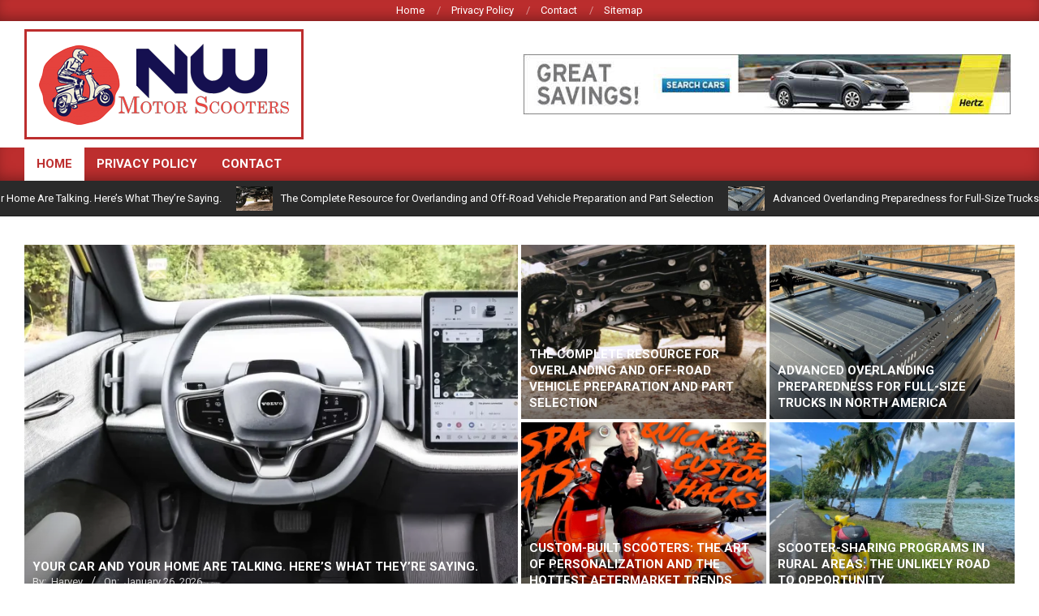

--- FILE ---
content_type: text/html; charset=UTF-8
request_url: https://www.nwmotorscooters.com/
body_size: 18847
content:
<!DOCTYPE html>
<html lang="en-US">

<head>
<meta charset="UTF-8" />
<meta name='robots' content='index, follow, max-image-preview:large, max-snippet:-1, max-video-preview:-1' />
	<style>img:is([sizes="auto" i], [sizes^="auto," i]) { contain-intrinsic-size: 3000px 1500px }</style>
	<meta name="viewport" content="width=device-width, initial-scale=1" />
<meta name="generator" content="Magazine News Byte 2.9.11" />

	<!-- This site is optimized with the Yoast SEO plugin v26.8 - https://yoast.com/product/yoast-seo-wordpress/ -->
	<title>Home - NW Motor Scooters</title>
	<link rel="canonical" href="https://www.nwmotorscooters.com/" />
	<meta property="og:locale" content="en_US" />
	<meta property="og:type" content="website" />
	<meta property="og:title" content="Home - NW Motor Scooters" />
	<meta property="og:description" content="Continue Reading" />
	<meta property="og:url" content="https://www.nwmotorscooters.com/" />
	<meta property="og:site_name" content="NW Motor Scooters" />
	<meta property="article:modified_time" content="2021-02-06T19:11:54+00:00" />
	<meta name="twitter:card" content="summary_large_image" />
	<script type="application/ld+json" class="yoast-schema-graph">{"@context":"https://schema.org","@graph":[{"@type":"WebPage","@id":"https://www.nwmotorscooters.com/","url":"https://www.nwmotorscooters.com/","name":"Home - NW Motor Scooters","isPartOf":{"@id":"https://www.nwmotorscooters.com/#website"},"about":{"@id":"https://www.nwmotorscooters.com/#organization"},"datePublished":"2021-02-06T19:11:53+00:00","dateModified":"2021-02-06T19:11:54+00:00","breadcrumb":{"@id":"https://www.nwmotorscooters.com/#breadcrumb"},"inLanguage":"en-US","potentialAction":[{"@type":"ReadAction","target":["https://www.nwmotorscooters.com/"]}]},{"@type":"BreadcrumbList","@id":"https://www.nwmotorscooters.com/#breadcrumb","itemListElement":[{"@type":"ListItem","position":1,"name":"Home"}]},{"@type":"WebSite","@id":"https://www.nwmotorscooters.com/#website","url":"https://www.nwmotorscooters.com/","name":"NW Motor Scooters","description":"Latest Electric Scooters","publisher":{"@id":"https://www.nwmotorscooters.com/#organization"},"potentialAction":[{"@type":"SearchAction","target":{"@type":"EntryPoint","urlTemplate":"https://www.nwmotorscooters.com/?s={search_term_string}"},"query-input":{"@type":"PropertyValueSpecification","valueRequired":true,"valueName":"search_term_string"}}],"inLanguage":"en-US"},{"@type":"Organization","@id":"https://www.nwmotorscooters.com/#organization","name":"NW Motor Scooters","url":"https://www.nwmotorscooters.com/","logo":{"@type":"ImageObject","inLanguage":"en-US","@id":"https://www.nwmotorscooters.com/#/schema/logo/image/","url":"https://www.nwmotorscooters.com/wp-content/uploads/2021/02/nw-motor-scooters.png","contentUrl":"https://www.nwmotorscooters.com/wp-content/uploads/2021/02/nw-motor-scooters.png","width":308,"height":100,"caption":"NW Motor Scooters"},"image":{"@id":"https://www.nwmotorscooters.com/#/schema/logo/image/"}}]}</script>
	<!-- / Yoast SEO plugin. -->


<link rel='dns-prefetch' href='//fonts.googleapis.com' />
<link rel="alternate" type="application/rss+xml" title="NW Motor Scooters &raquo; Feed" href="https://www.nwmotorscooters.com/feed/" />
<link rel="alternate" type="application/rss+xml" title="NW Motor Scooters &raquo; Comments Feed" href="https://www.nwmotorscooters.com/comments/feed/" />
<script>
window._wpemojiSettings = {"baseUrl":"https:\/\/s.w.org\/images\/core\/emoji\/16.0.1\/72x72\/","ext":".png","svgUrl":"https:\/\/s.w.org\/images\/core\/emoji\/16.0.1\/svg\/","svgExt":".svg","source":{"concatemoji":"https:\/\/www.nwmotorscooters.com\/wp-includes\/js\/wp-emoji-release.min.js?ver=6.8.3"}};
/*! This file is auto-generated */
!function(s,n){var o,i,e;function c(e){try{var t={supportTests:e,timestamp:(new Date).valueOf()};sessionStorage.setItem(o,JSON.stringify(t))}catch(e){}}function p(e,t,n){e.clearRect(0,0,e.canvas.width,e.canvas.height),e.fillText(t,0,0);var t=new Uint32Array(e.getImageData(0,0,e.canvas.width,e.canvas.height).data),a=(e.clearRect(0,0,e.canvas.width,e.canvas.height),e.fillText(n,0,0),new Uint32Array(e.getImageData(0,0,e.canvas.width,e.canvas.height).data));return t.every(function(e,t){return e===a[t]})}function u(e,t){e.clearRect(0,0,e.canvas.width,e.canvas.height),e.fillText(t,0,0);for(var n=e.getImageData(16,16,1,1),a=0;a<n.data.length;a++)if(0!==n.data[a])return!1;return!0}function f(e,t,n,a){switch(t){case"flag":return n(e,"\ud83c\udff3\ufe0f\u200d\u26a7\ufe0f","\ud83c\udff3\ufe0f\u200b\u26a7\ufe0f")?!1:!n(e,"\ud83c\udde8\ud83c\uddf6","\ud83c\udde8\u200b\ud83c\uddf6")&&!n(e,"\ud83c\udff4\udb40\udc67\udb40\udc62\udb40\udc65\udb40\udc6e\udb40\udc67\udb40\udc7f","\ud83c\udff4\u200b\udb40\udc67\u200b\udb40\udc62\u200b\udb40\udc65\u200b\udb40\udc6e\u200b\udb40\udc67\u200b\udb40\udc7f");case"emoji":return!a(e,"\ud83e\udedf")}return!1}function g(e,t,n,a){var r="undefined"!=typeof WorkerGlobalScope&&self instanceof WorkerGlobalScope?new OffscreenCanvas(300,150):s.createElement("canvas"),o=r.getContext("2d",{willReadFrequently:!0}),i=(o.textBaseline="top",o.font="600 32px Arial",{});return e.forEach(function(e){i[e]=t(o,e,n,a)}),i}function t(e){var t=s.createElement("script");t.src=e,t.defer=!0,s.head.appendChild(t)}"undefined"!=typeof Promise&&(o="wpEmojiSettingsSupports",i=["flag","emoji"],n.supports={everything:!0,everythingExceptFlag:!0},e=new Promise(function(e){s.addEventListener("DOMContentLoaded",e,{once:!0})}),new Promise(function(t){var n=function(){try{var e=JSON.parse(sessionStorage.getItem(o));if("object"==typeof e&&"number"==typeof e.timestamp&&(new Date).valueOf()<e.timestamp+604800&&"object"==typeof e.supportTests)return e.supportTests}catch(e){}return null}();if(!n){if("undefined"!=typeof Worker&&"undefined"!=typeof OffscreenCanvas&&"undefined"!=typeof URL&&URL.createObjectURL&&"undefined"!=typeof Blob)try{var e="postMessage("+g.toString()+"("+[JSON.stringify(i),f.toString(),p.toString(),u.toString()].join(",")+"));",a=new Blob([e],{type:"text/javascript"}),r=new Worker(URL.createObjectURL(a),{name:"wpTestEmojiSupports"});return void(r.onmessage=function(e){c(n=e.data),r.terminate(),t(n)})}catch(e){}c(n=g(i,f,p,u))}t(n)}).then(function(e){for(var t in e)n.supports[t]=e[t],n.supports.everything=n.supports.everything&&n.supports[t],"flag"!==t&&(n.supports.everythingExceptFlag=n.supports.everythingExceptFlag&&n.supports[t]);n.supports.everythingExceptFlag=n.supports.everythingExceptFlag&&!n.supports.flag,n.DOMReady=!1,n.readyCallback=function(){n.DOMReady=!0}}).then(function(){return e}).then(function(){var e;n.supports.everything||(n.readyCallback(),(e=n.source||{}).concatemoji?t(e.concatemoji):e.wpemoji&&e.twemoji&&(t(e.twemoji),t(e.wpemoji)))}))}((window,document),window._wpemojiSettings);
</script>

<style id='wp-emoji-styles-inline-css'>

	img.wp-smiley, img.emoji {
		display: inline !important;
		border: none !important;
		box-shadow: none !important;
		height: 1em !important;
		width: 1em !important;
		margin: 0 0.07em !important;
		vertical-align: -0.1em !important;
		background: none !important;
		padding: 0 !important;
	}
</style>
<link rel='stylesheet' id='wp-block-library-css' href='https://www.nwmotorscooters.com/wp-includes/css/dist/block-library/style.min.css?ver=6.8.3' media='all' />
<style id='classic-theme-styles-inline-css'>
/*! This file is auto-generated */
.wp-block-button__link{color:#fff;background-color:#32373c;border-radius:9999px;box-shadow:none;text-decoration:none;padding:calc(.667em + 2px) calc(1.333em + 2px);font-size:1.125em}.wp-block-file__button{background:#32373c;color:#fff;text-decoration:none}
</style>
<style id='global-styles-inline-css'>
:root{--wp--preset--aspect-ratio--square: 1;--wp--preset--aspect-ratio--4-3: 4/3;--wp--preset--aspect-ratio--3-4: 3/4;--wp--preset--aspect-ratio--3-2: 3/2;--wp--preset--aspect-ratio--2-3: 2/3;--wp--preset--aspect-ratio--16-9: 16/9;--wp--preset--aspect-ratio--9-16: 9/16;--wp--preset--color--black: #000000;--wp--preset--color--cyan-bluish-gray: #abb8c3;--wp--preset--color--white: #ffffff;--wp--preset--color--pale-pink: #f78da7;--wp--preset--color--vivid-red: #cf2e2e;--wp--preset--color--luminous-vivid-orange: #ff6900;--wp--preset--color--luminous-vivid-amber: #fcb900;--wp--preset--color--light-green-cyan: #7bdcb5;--wp--preset--color--vivid-green-cyan: #00d084;--wp--preset--color--pale-cyan-blue: #8ed1fc;--wp--preset--color--vivid-cyan-blue: #0693e3;--wp--preset--color--vivid-purple: #9b51e0;--wp--preset--gradient--vivid-cyan-blue-to-vivid-purple: linear-gradient(135deg,rgba(6,147,227,1) 0%,rgb(155,81,224) 100%);--wp--preset--gradient--light-green-cyan-to-vivid-green-cyan: linear-gradient(135deg,rgb(122,220,180) 0%,rgb(0,208,130) 100%);--wp--preset--gradient--luminous-vivid-amber-to-luminous-vivid-orange: linear-gradient(135deg,rgba(252,185,0,1) 0%,rgba(255,105,0,1) 100%);--wp--preset--gradient--luminous-vivid-orange-to-vivid-red: linear-gradient(135deg,rgba(255,105,0,1) 0%,rgb(207,46,46) 100%);--wp--preset--gradient--very-light-gray-to-cyan-bluish-gray: linear-gradient(135deg,rgb(238,238,238) 0%,rgb(169,184,195) 100%);--wp--preset--gradient--cool-to-warm-spectrum: linear-gradient(135deg,rgb(74,234,220) 0%,rgb(151,120,209) 20%,rgb(207,42,186) 40%,rgb(238,44,130) 60%,rgb(251,105,98) 80%,rgb(254,248,76) 100%);--wp--preset--gradient--blush-light-purple: linear-gradient(135deg,rgb(255,206,236) 0%,rgb(152,150,240) 100%);--wp--preset--gradient--blush-bordeaux: linear-gradient(135deg,rgb(254,205,165) 0%,rgb(254,45,45) 50%,rgb(107,0,62) 100%);--wp--preset--gradient--luminous-dusk: linear-gradient(135deg,rgb(255,203,112) 0%,rgb(199,81,192) 50%,rgb(65,88,208) 100%);--wp--preset--gradient--pale-ocean: linear-gradient(135deg,rgb(255,245,203) 0%,rgb(182,227,212) 50%,rgb(51,167,181) 100%);--wp--preset--gradient--electric-grass: linear-gradient(135deg,rgb(202,248,128) 0%,rgb(113,206,126) 100%);--wp--preset--gradient--midnight: linear-gradient(135deg,rgb(2,3,129) 0%,rgb(40,116,252) 100%);--wp--preset--font-size--small: 13px;--wp--preset--font-size--medium: 20px;--wp--preset--font-size--large: 36px;--wp--preset--font-size--x-large: 42px;--wp--preset--spacing--20: 0.44rem;--wp--preset--spacing--30: 0.67rem;--wp--preset--spacing--40: 1rem;--wp--preset--spacing--50: 1.5rem;--wp--preset--spacing--60: 2.25rem;--wp--preset--spacing--70: 3.38rem;--wp--preset--spacing--80: 5.06rem;--wp--preset--shadow--natural: 6px 6px 9px rgba(0, 0, 0, 0.2);--wp--preset--shadow--deep: 12px 12px 50px rgba(0, 0, 0, 0.4);--wp--preset--shadow--sharp: 6px 6px 0px rgba(0, 0, 0, 0.2);--wp--preset--shadow--outlined: 6px 6px 0px -3px rgba(255, 255, 255, 1), 6px 6px rgba(0, 0, 0, 1);--wp--preset--shadow--crisp: 6px 6px 0px rgba(0, 0, 0, 1);}:where(.is-layout-flex){gap: 0.5em;}:where(.is-layout-grid){gap: 0.5em;}body .is-layout-flex{display: flex;}.is-layout-flex{flex-wrap: wrap;align-items: center;}.is-layout-flex > :is(*, div){margin: 0;}body .is-layout-grid{display: grid;}.is-layout-grid > :is(*, div){margin: 0;}:where(.wp-block-columns.is-layout-flex){gap: 2em;}:where(.wp-block-columns.is-layout-grid){gap: 2em;}:where(.wp-block-post-template.is-layout-flex){gap: 1.25em;}:where(.wp-block-post-template.is-layout-grid){gap: 1.25em;}.has-black-color{color: var(--wp--preset--color--black) !important;}.has-cyan-bluish-gray-color{color: var(--wp--preset--color--cyan-bluish-gray) !important;}.has-white-color{color: var(--wp--preset--color--white) !important;}.has-pale-pink-color{color: var(--wp--preset--color--pale-pink) !important;}.has-vivid-red-color{color: var(--wp--preset--color--vivid-red) !important;}.has-luminous-vivid-orange-color{color: var(--wp--preset--color--luminous-vivid-orange) !important;}.has-luminous-vivid-amber-color{color: var(--wp--preset--color--luminous-vivid-amber) !important;}.has-light-green-cyan-color{color: var(--wp--preset--color--light-green-cyan) !important;}.has-vivid-green-cyan-color{color: var(--wp--preset--color--vivid-green-cyan) !important;}.has-pale-cyan-blue-color{color: var(--wp--preset--color--pale-cyan-blue) !important;}.has-vivid-cyan-blue-color{color: var(--wp--preset--color--vivid-cyan-blue) !important;}.has-vivid-purple-color{color: var(--wp--preset--color--vivid-purple) !important;}.has-black-background-color{background-color: var(--wp--preset--color--black) !important;}.has-cyan-bluish-gray-background-color{background-color: var(--wp--preset--color--cyan-bluish-gray) !important;}.has-white-background-color{background-color: var(--wp--preset--color--white) !important;}.has-pale-pink-background-color{background-color: var(--wp--preset--color--pale-pink) !important;}.has-vivid-red-background-color{background-color: var(--wp--preset--color--vivid-red) !important;}.has-luminous-vivid-orange-background-color{background-color: var(--wp--preset--color--luminous-vivid-orange) !important;}.has-luminous-vivid-amber-background-color{background-color: var(--wp--preset--color--luminous-vivid-amber) !important;}.has-light-green-cyan-background-color{background-color: var(--wp--preset--color--light-green-cyan) !important;}.has-vivid-green-cyan-background-color{background-color: var(--wp--preset--color--vivid-green-cyan) !important;}.has-pale-cyan-blue-background-color{background-color: var(--wp--preset--color--pale-cyan-blue) !important;}.has-vivid-cyan-blue-background-color{background-color: var(--wp--preset--color--vivid-cyan-blue) !important;}.has-vivid-purple-background-color{background-color: var(--wp--preset--color--vivid-purple) !important;}.has-black-border-color{border-color: var(--wp--preset--color--black) !important;}.has-cyan-bluish-gray-border-color{border-color: var(--wp--preset--color--cyan-bluish-gray) !important;}.has-white-border-color{border-color: var(--wp--preset--color--white) !important;}.has-pale-pink-border-color{border-color: var(--wp--preset--color--pale-pink) !important;}.has-vivid-red-border-color{border-color: var(--wp--preset--color--vivid-red) !important;}.has-luminous-vivid-orange-border-color{border-color: var(--wp--preset--color--luminous-vivid-orange) !important;}.has-luminous-vivid-amber-border-color{border-color: var(--wp--preset--color--luminous-vivid-amber) !important;}.has-light-green-cyan-border-color{border-color: var(--wp--preset--color--light-green-cyan) !important;}.has-vivid-green-cyan-border-color{border-color: var(--wp--preset--color--vivid-green-cyan) !important;}.has-pale-cyan-blue-border-color{border-color: var(--wp--preset--color--pale-cyan-blue) !important;}.has-vivid-cyan-blue-border-color{border-color: var(--wp--preset--color--vivid-cyan-blue) !important;}.has-vivid-purple-border-color{border-color: var(--wp--preset--color--vivid-purple) !important;}.has-vivid-cyan-blue-to-vivid-purple-gradient-background{background: var(--wp--preset--gradient--vivid-cyan-blue-to-vivid-purple) !important;}.has-light-green-cyan-to-vivid-green-cyan-gradient-background{background: var(--wp--preset--gradient--light-green-cyan-to-vivid-green-cyan) !important;}.has-luminous-vivid-amber-to-luminous-vivid-orange-gradient-background{background: var(--wp--preset--gradient--luminous-vivid-amber-to-luminous-vivid-orange) !important;}.has-luminous-vivid-orange-to-vivid-red-gradient-background{background: var(--wp--preset--gradient--luminous-vivid-orange-to-vivid-red) !important;}.has-very-light-gray-to-cyan-bluish-gray-gradient-background{background: var(--wp--preset--gradient--very-light-gray-to-cyan-bluish-gray) !important;}.has-cool-to-warm-spectrum-gradient-background{background: var(--wp--preset--gradient--cool-to-warm-spectrum) !important;}.has-blush-light-purple-gradient-background{background: var(--wp--preset--gradient--blush-light-purple) !important;}.has-blush-bordeaux-gradient-background{background: var(--wp--preset--gradient--blush-bordeaux) !important;}.has-luminous-dusk-gradient-background{background: var(--wp--preset--gradient--luminous-dusk) !important;}.has-pale-ocean-gradient-background{background: var(--wp--preset--gradient--pale-ocean) !important;}.has-electric-grass-gradient-background{background: var(--wp--preset--gradient--electric-grass) !important;}.has-midnight-gradient-background{background: var(--wp--preset--gradient--midnight) !important;}.has-small-font-size{font-size: var(--wp--preset--font-size--small) !important;}.has-medium-font-size{font-size: var(--wp--preset--font-size--medium) !important;}.has-large-font-size{font-size: var(--wp--preset--font-size--large) !important;}.has-x-large-font-size{font-size: var(--wp--preset--font-size--x-large) !important;}
:where(.wp-block-post-template.is-layout-flex){gap: 1.25em;}:where(.wp-block-post-template.is-layout-grid){gap: 1.25em;}
:where(.wp-block-columns.is-layout-flex){gap: 2em;}:where(.wp-block-columns.is-layout-grid){gap: 2em;}
:root :where(.wp-block-pullquote){font-size: 1.5em;line-height: 1.6;}
</style>
<link rel='stylesheet' id='contact-form-7-css' href='https://www.nwmotorscooters.com/wp-content/plugins/contact-form-7/includes/css/styles.css?ver=6.1.4' media='all' />
<link rel='stylesheet' id='lightSlider-css' href='https://www.nwmotorscooters.com/wp-content/plugins/hootkit/assets/lightSlider.min.css?ver=1.1.2' media='' />
<link rel='stylesheet' id='font-awesome-css' href='https://www.nwmotorscooters.com/wp-content/themes/magazine-news-byte/library/fonticons/font-awesome.css?ver=5.0.10' media='all' />
<link rel='stylesheet' id='magnb-googlefont-css' href='//fonts.googleapis.com/css2?family=Roboto:ital,wght@0,300;0,400;0,500;0,600;0,700;0,800;1,400;1,700&#038;family=Lora:ital,wght@0,400;0,700;1,400;1,700' media='all' />
<link rel='stylesheet' id='newsletter-css' href='https://www.nwmotorscooters.com/wp-content/plugins/newsletter/style.css?ver=9.1.1' media='all' />
<link rel='stylesheet' id='hoot-style-css' href='https://www.nwmotorscooters.com/wp-content/themes/magazine-news-byte/style.css?ver=2.9.11' media='all' />
<link rel='stylesheet' id='magnb-hootkit-css' href='https://www.nwmotorscooters.com/wp-content/themes/magazine-news-byte/hootkit/hootkit.css?ver=2.9.11' media='all' />
<style id='magnb-hootkit-inline-css'>
.hgrid {  max-width: 1440px; }  a {  color: #bd2e2e; }  a:hover {  color: #8e2222; }  .accent-typo {  background: #bd2e2e;  color: #ffffff; }  .invert-typo {  color: #ffffff; }  .enforce-typo {  background: #ffffff; }  body.wordpress input[type="submit"], body.wordpress #submit, body.wordpress .button {  border-color: #bd2e2e;  background: #bd2e2e;  color: #ffffff; }  body.wordpress input[type="submit"]:hover, body.wordpress #submit:hover, body.wordpress .button:hover, body.wordpress input[type="submit"]:focus, body.wordpress #submit:focus, body.wordpress .button:focus {  color: #bd2e2e;  background: #ffffff; }  h1, h2, h3, h4, h5, h6, .title, .titlefont {  font-family: "Roboto", sans-serif;  text-transform: none; }  #main.main,#header-supplementary {  background: #ffffff; }  #header-supplementary {  background: #bd2e2e;  color: #ffffff; }  #header-supplementary h1, #header-supplementary h2, #header-supplementary h3, #header-supplementary h4, #header-supplementary h5, #header-supplementary h6, #header-supplementary .title {  color: inherit;  margin: 0px; }  #header-supplementary .js-search .searchform.expand .searchtext {  background: #bd2e2e; }  #header-supplementary .js-search .searchform.expand .searchtext, #header-supplementary .js-search .searchform.expand .js-search-placeholder, .header-supplementary a, .header-supplementary a:hover {  color: inherit; }  #header-supplementary .menu-items > li > a {  color: #ffffff; }  #header-supplementary .menu-items li.current-menu-item, #header-supplementary .menu-items li.current-menu-ancestor, #header-supplementary .menu-items li:hover {  background: #ffffff; }  #header-supplementary .menu-items li.current-menu-item > a, #header-supplementary .menu-items li.current-menu-ancestor > a, #header-supplementary .menu-items li:hover > a {  color: #bd2e2e; }  #topbar {  background: #bd2e2e;  color: #ffffff; }  #topbar.js-search .searchform.expand .searchtext {  background: #bd2e2e; }  #topbar.js-search .searchform.expand .searchtext,#topbar .js-search-placeholder {  color: #ffffff; }  #site-logo.logo-border {  border-color: #bd2e2e; }  .header-aside-search.js-search .searchform i.fa-search {  color: #bd2e2e; }  #site-title {  font-family: "Lora", serif;  text-transform: uppercase; }  #site-description {  text-transform: uppercase; }  .site-logo-with-icon #site-title i {  font-size: 50px; }  .site-logo-mixed-image img {  max-width: 200px; }  .site-title-line em {  color: #bd2e2e; }  .site-title-line mark {  background: #bd2e2e;  color: #ffffff; }  .site-title-heading-font {  font-family: "Roboto", sans-serif; }  .menu-items ul {  background: #ffffff; }  .menu-items li.current-menu-item, .menu-items li.current-menu-ancestor, .menu-items li:hover {  background: #bd2e2e; }  .menu-items li.current-menu-item > a, .menu-items li.current-menu-ancestor > a, .menu-items li:hover > a {  color: #ffffff; }  .more-link, .more-link a {  color: #bd2e2e; }  .more-link:hover, .more-link:hover a {  color: #8e2222; }  .sidebar .widget-title,.sub-footer .widget-title, .footer .widget-title {  background: #bd2e2e;  color: #ffffff; }  .main-content-grid,.widget,.frontpage-area {  margin-top: 35px; }  .widget,.frontpage-area {  margin-bottom: 35px; }  .frontpage-area.module-bg-highlight, .frontpage-area.module-bg-color, .frontpage-area.module-bg-image {  padding: 35px 0; }  .footer .widget {  margin: 20px 0; }  .js-search .searchform.expand .searchtext {  background: #ffffff; }  #infinite-handle span,.lrm-form a.button, .lrm-form button, .lrm-form button[type=submit], .lrm-form #buddypress input[type=submit], .lrm-form input[type=submit],.widget_newsletterwidget input.tnp-submit[type=submit], .widget_newsletterwidgetminimal input.tnp-submit[type=submit],.widget_breadcrumb_navxt .breadcrumbs > .hoot-bcn-pretext {  background: #bd2e2e;  color: #ffffff; }  .woocommerce nav.woocommerce-pagination ul li a:focus, .woocommerce nav.woocommerce-pagination ul li a:hover {  color: #8e2222; }  .woocommerce div.product .woocommerce-tabs ul.tabs li:hover,.woocommerce div.product .woocommerce-tabs ul.tabs li.active {  background: #bd2e2e; }  .woocommerce div.product .woocommerce-tabs ul.tabs li:hover a, .woocommerce div.product .woocommerce-tabs ul.tabs li:hover a:hover,.woocommerce div.product .woocommerce-tabs ul.tabs li.active a {  color: #ffffff; }  .woocommerce #respond input#submit.alt, .woocommerce a.button.alt, .woocommerce button.button.alt, .woocommerce input.button.alt {  border-color: #bd2e2e;  background: #bd2e2e;  color: #ffffff; }  .woocommerce #respond input#submit.alt:hover, .woocommerce a.button.alt:hover, .woocommerce button.button.alt:hover, .woocommerce input.button.alt:hover {  background: #ffffff;  color: #bd2e2e; }  .widget_newsletterwidget input.tnp-submit[type=submit]:hover, .widget_newsletterwidgetminimal input.tnp-submit[type=submit]:hover {  background: #8e2222;  color: #ffffff; }  .widget_breadcrumb_navxt .breadcrumbs > .hoot-bcn-pretext:after {  border-left-color: #bd2e2e; }  .flycart-toggle, .flycart-panel {  background: #ffffff; }  .lSSlideOuter ul.lSPager.lSpg > li:hover a, .lSSlideOuter ul.lSPager.lSpg > li.active a {  background-color: #bd2e2e; }  .lSSlideOuter ul.lSPager.lSpg > li a {  border-color: #bd2e2e; }  .widget .viewall a {  background: #ffffff; }  .widget .viewall a:hover {  background: #ffffff;  color: #bd2e2e; }  .widget .view-all a:hover {  color: #bd2e2e; }  .sidebar .view-all-top.view-all-withtitle a, .sub-footer .view-all-top.view-all-withtitle a, .footer .view-all-top.view-all-withtitle a, .sidebar .view-all-top.view-all-withtitle a:hover, .sub-footer .view-all-top.view-all-withtitle a:hover, .footer .view-all-top.view-all-withtitle a:hover {  color: #ffffff; }  .bottomborder-line:after,.bottomborder-shadow:after {  margin-top: 35px; }  .topborder-line:before,.topborder-shadow:before {  margin-bottom: 35px; }  .cta-subtitle {  color: #bd2e2e; }  .content-block-icon i {  color: #bd2e2e; }  .icon-style-circle,.icon-style-square {  border-color: #bd2e2e; }  .content-block-style3 .content-block-icon {  background: #ffffff; }  @media only screen and (max-width: 969px){ #header-supplementary .mobilemenu-fixed .menu-toggle, #header-supplementary .mobilemenu-fixed .menu-items {  background: #bd2e2e; }  .mobilemenu-fixed .menu-toggle, .mobilemenu-fixed .menu-items {  background: #ffffff; }  .sidebar {  margin-top: 35px; }  .frontpage-widgetarea > div.hgrid > [class*="hgrid-span-"] {  margin-bottom: 35px; }  } @media only screen and (min-width: 970px){ .slider-style2 .lSAction > a {  border-color: #bd2e2e;  background: #bd2e2e;  color: #ffffff; }  .slider-style2 .lSAction > a:hover {  background: #ffffff;  color: #bd2e2e; }  }
</style>
<script src="https://www.nwmotorscooters.com/wp-includes/js/jquery/jquery.min.js?ver=3.7.1" id="jquery-core-js"></script>
<script src="https://www.nwmotorscooters.com/wp-includes/js/jquery/jquery-migrate.min.js?ver=3.4.1" id="jquery-migrate-js"></script>
<link rel="https://api.w.org/" href="https://www.nwmotorscooters.com/wp-json/" /><link rel="alternate" title="JSON" type="application/json" href="https://www.nwmotorscooters.com/wp-json/wp/v2/pages/80" /><meta name="generator" content="WordPress 6.8.3" />
<link rel='shortlink' href='https://www.nwmotorscooters.com/' />
<link rel="alternate" title="oEmbed (JSON)" type="application/json+oembed" href="https://www.nwmotorscooters.com/wp-json/oembed/1.0/embed?url=https%3A%2F%2Fwww.nwmotorscooters.com%2F" />
<link rel="alternate" title="oEmbed (XML)" type="text/xml+oembed" href="https://www.nwmotorscooters.com/wp-json/oembed/1.0/embed?url=https%3A%2F%2Fwww.nwmotorscooters.com%2F&#038;format=xml" />
<!-- MagenetMonetization V: 1.0.29.3--><!-- MagenetMonetization 1 --><!-- MagenetMonetization 1.1 --><link rel="icon" href="https://www.nwmotorscooters.com/wp-content/uploads/2021/02/cropped-nw-motor-scooters-favicon-32x32.png" sizes="32x32" />
<link rel="icon" href="https://www.nwmotorscooters.com/wp-content/uploads/2021/02/cropped-nw-motor-scooters-favicon-192x192.png" sizes="192x192" />
<link rel="apple-touch-icon" href="https://www.nwmotorscooters.com/wp-content/uploads/2021/02/cropped-nw-motor-scooters-favicon-180x180.png" />
<meta name="msapplication-TileImage" content="https://www.nwmotorscooters.com/wp-content/uploads/2021/02/cropped-nw-motor-scooters-favicon-270x270.png" />
</head>

<body data-rsssl=1 class="home wp-singular page-template-default page page-id-80 wp-custom-logo wp-theme-magazine-news-byte newsbyte wordpress ltr en en-us parent-theme logged-out custom-background singular singular-page singular-page-80" dir="ltr" itemscope="itemscope" itemtype="https://schema.org/WebPage">

	
	<a href="#main" class="screen-reader-text">Skip to content</a>

		<div id="topbar" class=" topbar inline-nav js-search social-icons-invert hgrid-stretch">
		<div class="hgrid">
			<div class="hgrid-span-12">

				<div class="topbar-inner table">
																	<div id="topbar-center" class="table-cell-mid topbar-part">
							<!-- MagenetMonetization 5 --><section id="nav_menu-2" class="widget widget_nav_menu"><div class="menu-top-menu-container"><ul id="menu-top-menu" class="menu"><li id="menu-item-108" class="menu-item menu-item-type-post_type menu-item-object-page menu-item-home current-menu-item page_item page-item-80 current_page_item menu-item-108 menu-item-parent-archive"><a href="https://www.nwmotorscooters.com/" aria-current="page"><span class="menu-title">Home</span></a></li>
<li id="menu-item-109" class="menu-item menu-item-type-post_type menu-item-object-page menu-item-privacy-policy menu-item-109 menu-item-parent-archive"><a rel="privacy-policy" href="https://www.nwmotorscooters.com/privacy-policy/"><span class="menu-title">Privacy Policy</span></a></li>
<li id="menu-item-110" class="menu-item menu-item-type-post_type menu-item-object-page menu-item-110 menu-item-parent-archive"><a href="https://www.nwmotorscooters.com/contact/"><span class="menu-title">Contact</span></a></li>
<li id="menu-item-111" class="menu-item menu-item-type-custom menu-item-object-custom menu-item-111"><a href="https://www.nwmotorscooters.com/sitemap_index.xml"><span class="menu-title">Sitemap</span></a></li>
</ul></div></section>						</div>
					
									</div>

			</div>
		</div>
	</div>
	
	<div id="page-wrapper" class=" site-stretch page-wrapper sitewrap-full-width sidebars0 hoot-cf7-style hoot-mapp-style hoot-jetpack-style hoot-sticky-sidebar">

		
		<header id="header" class="site-header header-layout-primary-widget-area header-layout-secondary-bottom tablemenu" role="banner" itemscope="itemscope" itemtype="https://schema.org/WPHeader">

			
			<div id="header-primary" class=" header-part header-primary header-primary-widget-area">
				<div class="hgrid">
					<div class="table hgrid-span-12">
							<div id="branding" class="site-branding branding table-cell-mid">
		<div id="site-logo" class="site-logo-image logo-border">
			<div id="site-logo-image" class="site-logo-image"><h1 id="site-title" class="site-title" itemprop="headline"><a href="https://www.nwmotorscooters.com/" class="custom-logo-link" rel="home" aria-current="page"><img width="308" height="100" src="https://www.nwmotorscooters.com/wp-content/uploads/2021/02/nw-motor-scooters.png" class="custom-logo" alt="NW Motor Scooters" /></a></h1></div>		</div>
	</div><!-- #branding -->
	<div id="header-aside" class=" header-aside table-cell-mid header-aside-widget-area "><!-- MagenetMonetization 4 -->	<div class="header-sidebar inline-nav js-search hgrid-stretch">
				<aside id="sidebar-header-sidebar" class="sidebar sidebar-header-sidebar" role="complementary" itemscope="itemscope" itemtype="https://schema.org/WPSideBar">
			<!-- MagenetMonetization 5 --><section id="media_image-2" class="widget widget_media_image"><a href="http://searchccccars.com"><img width="600" height="74" src="https://www.nwmotorscooters.com/wp-content/uploads/2021/02/images.jpg" class="image wp-image-90  attachment-full size-full" alt="" style="max-width: 100%; height: auto;" decoding="async" srcset="https://www.nwmotorscooters.com/wp-content/uploads/2021/02/images.jpg 600w, https://www.nwmotorscooters.com/wp-content/uploads/2021/02/images-300x37.jpg 300w, https://www.nwmotorscooters.com/wp-content/uploads/2021/02/images-465x57.jpg 465w" sizes="(max-width: 600px) 100vw, 600px" /></a></section>		</aside>
			</div>
	</div>					</div>
				</div>
			</div>

					<div id="header-supplementary" class=" header-part header-supplementary header-supplementary-bottom header-supplementary-left header-supplementary-mobilemenu-fixed with-menubg">
			<div class="hgrid">
				<div class="hgrid-span-12">
					<div class="menu-area-wrap">
							<div class="screen-reader-text">Primary Navigation Menu</div>
	<nav id="menu-primary" class="menu nav-menu menu-primary mobilemenu-fixed mobilesubmenu-click" role="navigation" itemscope="itemscope" itemtype="https://schema.org/SiteNavigationElement">
		<a class="menu-toggle" href="#"><span class="menu-toggle-text">Menu</span><i class="fas fa-bars"></i></a>

		<ul id="menu-primary-items" class="menu-items sf-menu menu"><li id="menu-item-101" class="menu-item menu-item-type-post_type menu-item-object-page menu-item-home current-menu-item page_item page-item-80 current_page_item menu-item-101 menu-item-parent-archive"><a href="https://www.nwmotorscooters.com/" aria-current="page"><span class="menu-title">Home</span></a></li>
<li id="menu-item-107" class="menu-item menu-item-type-post_type menu-item-object-page menu-item-privacy-policy menu-item-107 menu-item-parent-archive"><a rel="privacy-policy" href="https://www.nwmotorscooters.com/privacy-policy/"><span class="menu-title">Privacy Policy</span></a></li>
<li id="menu-item-102" class="menu-item menu-item-type-post_type menu-item-object-page menu-item-102 menu-item-parent-archive"><a href="https://www.nwmotorscooters.com/contact/"><span class="menu-title">Contact</span></a></li>
</ul>
	</nav><!-- #menu-primary -->
	<!-- MagenetMonetization 4 -->					</div>
				</div>
			</div>
		</div>
		
		</header><!-- #header -->

		<!-- MagenetMonetization 4 -->	<div id="below-header" class=" below-header inline-nav js-search below-header-boxed">
		<div class="hgrid">
			<div class="hgrid-span-12">

				<div class="below-header-inner">
					
						<div id="below-header-center" class="below-header-part">
							<!-- MagenetMonetization 5 --><section id="hootkit-ticker-posts-2" class="widget widget_hootkit-ticker-posts">
<div class="ticker-widget ticker-posts ticker-combined  ticker-style1" ><div class="ticker-title">Updates</div>	<div class="ticker-msg-box"  data-speed='0.05'>
		<div class="ticker-msgs">
			
				<div class="ticker-msg visual-img">
											<div class="ticker-img" style="background-image:url(https://www.nwmotorscooters.com/wp-content/uploads/2026/01/featured-image-1769387068053-f2db513a-150x150.webp);">
							<div class="entry-featured-img-wrap"><a href="https://www.nwmotorscooters.com/integrating-smart-home-devices-with-your-vehicles-ecosystem/" class="entry-featured-img-link"><img width="150" height="150" src="https://www.nwmotorscooters.com/wp-content/uploads/2026/01/featured-image-1769387068053-f2db513a-150x150.webp" class="attachment-thumbnail ticker-post-img wp-post-image" alt="" itemscope="" decoding="async" itemprop="image" /></a></div>						</div>
											<div class="ticker-content">
						<div class="ticker-msgtitle"><a href="https://www.nwmotorscooters.com/integrating-smart-home-devices-with-your-vehicles-ecosystem/" class="post-ticker-link">Your Car and Your Home Are Talking. Here’s What They’re Saying.</a></div>
					</div>
				</div>

				
				<div class="ticker-msg visual-img">
											<div class="ticker-img" style="background-image:url(https://www.nwmotorscooters.com/wp-content/uploads/2026/01/featured-image-1768782230084-52a94fa9-150x150.jpg);">
							<div class="entry-featured-img-wrap"><a href="https://www.nwmotorscooters.com/the-complete-resource-for-overlanding-and-off-road-vehicle-preparation-and-part-selection/" class="entry-featured-img-link"><img width="150" height="150" src="https://www.nwmotorscooters.com/wp-content/uploads/2026/01/featured-image-1768782230084-52a94fa9-150x150.jpg" class="attachment-thumbnail ticker-post-img wp-post-image" alt="" itemscope="" decoding="async" itemprop="image" /></a></div>						</div>
											<div class="ticker-content">
						<div class="ticker-msgtitle"><a href="https://www.nwmotorscooters.com/the-complete-resource-for-overlanding-and-off-road-vehicle-preparation-and-part-selection/" class="post-ticker-link">The Complete Resource for Overlanding and Off-Road Vehicle Preparation and Part Selection</a></div>
					</div>
				</div>

				
				<div class="ticker-msg visual-img">
											<div class="ticker-img" style="background-image:url(https://www.nwmotorscooters.com/wp-content/uploads/2026/01/featured-image-1768177520050-01221337-150x150.jpg);">
							<div class="entry-featured-img-wrap"><a href="https://www.nwmotorscooters.com/advanced-overlanding-preparedness-for-full-size-trucks-in-north-america/" class="entry-featured-img-link"><img width="150" height="150" src="https://www.nwmotorscooters.com/wp-content/uploads/2026/01/featured-image-1768177520050-01221337-150x150.jpg" class="attachment-thumbnail ticker-post-img wp-post-image" alt="" itemscope="" decoding="async" itemprop="image" /></a></div>						</div>
											<div class="ticker-content">
						<div class="ticker-msgtitle"><a href="https://www.nwmotorscooters.com/advanced-overlanding-preparedness-for-full-size-trucks-in-north-america/" class="post-ticker-link">Advanced Overlanding Preparedness for Full-Size Trucks in North America</a></div>
					</div>
				</div>

				
				<div class="ticker-msg visual-img">
											<div class="ticker-img" style="background-image:url(https://www.nwmotorscooters.com/wp-content/uploads/2025/12/featured-image-1766363431039-a166785e-150x150.jpg);">
							<div class="entry-featured-img-wrap"><a href="https://www.nwmotorscooters.com/custom-built-scooters-trends-in-personalization-and-aftermarket-modifications/" class="entry-featured-img-link"><img width="150" height="150" src="https://www.nwmotorscooters.com/wp-content/uploads/2025/12/featured-image-1766363431039-a166785e-150x150.jpg" class="attachment-thumbnail ticker-post-img wp-post-image" alt="" itemscope="" decoding="async" itemprop="image" /></a></div>						</div>
											<div class="ticker-content">
						<div class="ticker-msgtitle"><a href="https://www.nwmotorscooters.com/custom-built-scooters-trends-in-personalization-and-aftermarket-modifications/" class="post-ticker-link">Custom-Built Scooters: The Art of Personalization and the Hottest Aftermarket Trends</a></div>
					</div>
				</div>

				
				<div class="ticker-msg visual-img">
											<div class="ticker-img" style="background-image:url(https://www.nwmotorscooters.com/wp-content/uploads/2025/12/featured-image-1766363104402-cd63bc91-150x150.jpg);">
							<div class="entry-featured-img-wrap"><a href="https://www.nwmotorscooters.com/scooter-sharing-programs-in-rural-areas-challenges-and-opportunities/" class="entry-featured-img-link"><img width="150" height="150" src="https://www.nwmotorscooters.com/wp-content/uploads/2025/12/featured-image-1766363104402-cd63bc91-150x150.jpg" class="attachment-thumbnail ticker-post-img wp-post-image" alt="" itemscope="" decoding="async" itemprop="image" /></a></div>						</div>
											<div class="ticker-content">
						<div class="ticker-msgtitle"><a href="https://www.nwmotorscooters.com/scooter-sharing-programs-in-rural-areas-challenges-and-opportunities/" class="post-ticker-link">Scooter-Sharing Programs in Rural Areas: The Unlikely Road to Opportunity</a></div>
					</div>
				</div>

				
				<div class="ticker-msg visual-img">
											<div class="ticker-img" style="background-image:url(https://www.nwmotorscooters.com/wp-content/uploads/2025/12/featured-image-1765758664047-bb965480-150x150.webp);">
							<div class="entry-featured-img-wrap"><a href="https://www.nwmotorscooters.com/strategies-for-maximizing-resale-value-of-modified-and-enthusiast-vehicles/" class="entry-featured-img-link"><img width="150" height="150" src="https://www.nwmotorscooters.com/wp-content/uploads/2025/12/featured-image-1765758664047-bb965480-150x150.webp" class="attachment-thumbnail ticker-post-img wp-post-image" alt="" itemscope="" decoding="async" itemprop="image" /></a></div>						</div>
											<div class="ticker-content">
						<div class="ticker-msgtitle"><a href="https://www.nwmotorscooters.com/strategies-for-maximizing-resale-value-of-modified-and-enthusiast-vehicles/" class="post-ticker-link">Smart Moves: How to Protect (and Boost) Your Modified Car&#8217;s Resale Value</a></div>
					</div>
				</div>

				
				<div class="ticker-msg visual-none">
											<div class="ticker-img noimge" style="width:0;"></div>
											<div class="ticker-content">
						<div class="ticker-msgtitle"><a href="https://www.nwmotorscooters.com/curating-in-car-audio-systems-for-high-fidelity-music-streaming-and-podcasts/" class="post-ticker-link">Curating Your In-Car Audio System for High-Fidelity Music Streaming and Podcasts</a></div>
					</div>
				</div>

				
				<div class="ticker-msg visual-img">
											<div class="ticker-img" style="background-image:url(https://www.nwmotorscooters.com/wp-content/uploads/2025/12/featured-image-1765153956177-b2c6c093-150x150.jpg);">
							<div class="entry-featured-img-wrap"><a href="https://www.nwmotorscooters.com/advanced-diy-car-detailing-and-ceramic-coating-techniques/" class="entry-featured-img-link"><img width="150" height="150" src="https://www.nwmotorscooters.com/wp-content/uploads/2025/12/featured-image-1765153956177-b2c6c093-150x150.jpg" class="attachment-thumbnail ticker-post-img wp-post-image" alt="" itemscope="" decoding="async" itemprop="image" /></a></div>						</div>
											<div class="ticker-content">
						<div class="ticker-msgtitle"><a href="https://www.nwmotorscooters.com/advanced-diy-car-detailing-and-ceramic-coating-techniques/" class="post-ticker-link">Advanced DIY Car Detailing and Ceramic Coating: A Pro&#8217;s Guide to Showroom Shine</a></div>
					</div>
				</div>

				
				<div class="ticker-msg visual-img">
											<div class="ticker-img" style="background-image:url(https://www.nwmotorscooters.com/wp-content/uploads/2025/12/featured-image-1765153725809-94be2a35-150x150.png);">
							<div class="entry-featured-img-wrap"><a href="https://www.nwmotorscooters.com/vehicle-to-grid-technology-and-using-your-ev-as-a-home-battery/" class="entry-featured-img-link"><img width="150" height="150" src="https://www.nwmotorscooters.com/wp-content/uploads/2025/12/featured-image-1765153725809-94be2a35-150x150.png" class="attachment-thumbnail ticker-post-img wp-post-image" alt="" itemscope="" decoding="async" itemprop="image" /></a></div>						</div>
											<div class="ticker-content">
						<div class="ticker-msgtitle"><a href="https://www.nwmotorscooters.com/vehicle-to-grid-technology-and-using-your-ev-as-a-home-battery/" class="post-ticker-link">Your EV Isn&#8217;t Just a Car. It&#8217;s a Power Plant on Wheels: Unpacking Vehicle-to-Grid (V2G)</a></div>
					</div>
				</div>

				
				<div class="ticker-msg visual-img">
											<div class="ticker-img" style="background-image:url(https://www.nwmotorscooters.com/wp-content/uploads/2025/12/featured-image-1764548771693-0afeb19b-150x150.jpg);">
							<div class="entry-featured-img-wrap"><a href="https://www.nwmotorscooters.com/augmented-reality-applications-for-diy-auto-repairs/" class="entry-featured-img-link"><img width="150" height="150" src="https://www.nwmotorscooters.com/wp-content/uploads/2025/12/featured-image-1764548771693-0afeb19b-150x150.jpg" class="attachment-thumbnail ticker-post-img wp-post-image" alt="" itemscope="" decoding="async" itemprop="image" /></a></div>						</div>
											<div class="ticker-content">
						<div class="ticker-msgtitle"><a href="https://www.nwmotorscooters.com/augmented-reality-applications-for-diy-auto-repairs/" class="post-ticker-link">Your New Mechanic is Digital: How Augmented Reality is Revolutionizing DIY Auto Repairs</a></div>
					</div>
				</div>

						</div>
	</div>

</div></section>						</div>

						
									</div>

			</div>
		</div>
	</div>
	
		<div id="main" class=" main">
			
<div class=" hgrid-stretch frontpage-grid">

	<main id="content-frontpage" class=" content-frontpage">

											<div id="frontpage-area_a" class=" frontpage-area_a frontpage-area frontpage-widgetarea module-bg-none module-font-theme frontpage-area-boxed">
										<div class="hgrid">
																							<div id="frontpage-area_a_1" class="hgrid-span-12">
													<!-- MagenetMonetization 5 --><section id="hootkit-posts-grid-2" class="widget widget_hootkit-posts-grid">
<div class="hk-grid-widget post-grid-widget">

	
	<div class="hk-grid-columns">
		
		<div class="hk-gridunit hcolumn-2-4 hk-gridunit-size2" data-unitsize="2" data-columns="4" >
			
	<div class="hk-gridunit-image" style="background-image:url(https://www.nwmotorscooters.com/wp-content/uploads/2026/01/featured-image-1769387068053-f2db513a-690x550.webp);">
		<div class="entry-featured-img-wrap"><img width="690" height="550" src="https://www.nwmotorscooters.com/wp-content/uploads/2026/01/featured-image-1769387068053-f2db513a-690x550.webp" class="attachment-hoot-large-thumb hk-gridunit-img wp-post-image" alt="" itemscope="" decoding="async" fetchpriority="high" itemprop="image" /></div>	</div>

	<div class="hk-gridunit-bg"><a href="https://www.nwmotorscooters.com/integrating-smart-home-devices-with-your-vehicles-ecosystem/" class="hk-gridunit-imglink"></a></div>

	<div class="hk-gridunit-content">
							<h4 class="hk-gridunit-title"><a href="https://www.nwmotorscooters.com/integrating-smart-home-devices-with-your-vehicles-ecosystem/" class="hk-gridunit-link">Your Car and Your Home Are Talking. Here’s What They’re Saying.</a></h4>
				<div class="hk-gridunit-subtitle small"><div class="entry-byline"> <div class="entry-byline-block entry-byline-author"> <span class="entry-byline-label">By:</span> <span class="entry-author" itemprop="author" itemscope="itemscope" itemtype="https://schema.org/Person"><a href="https://www.nwmotorscooters.com/author/4/" title="Posts by Harvey" rel="author" class="url fn n" itemprop="url"><span itemprop="name">Harvey</span></a></span> </div> <div class="entry-byline-block entry-byline-date"> <span class="entry-byline-label">On:</span> <time class="entry-published updated" datetime="2026-01-26T00:24:33+00:00" itemprop="datePublished" title="Monday, January 26, 2026, 12:24 am">January 26, 2026</time> </div><span class="entry-publisher" itemprop="publisher" itemscope="itemscope" itemtype="https://schema.org/Organization"><meta itemprop="name" content="NW Motor Scooters"><span itemprop="logo" itemscope itemtype="https://schema.org/ImageObject"><meta itemprop="url" content="https://www.nwmotorscooters.com/wp-content/uploads/2021/02/nw-motor-scooters.png"><meta itemprop="width" content="308"><meta itemprop="height" content="100"></span></span></div><!-- .entry-byline --></div>	</div>
			</div>

		
		<div class="hk-gridunit hcolumn-1-4 hk-gridunit-size1" data-unitsize="1" data-columns="4" >
			
	<div class="hk-gridunit-image" style="background-image:url(https://www.nwmotorscooters.com/wp-content/uploads/2026/01/featured-image-1768782230084-52a94fa9-690x550.jpg);">
		<div class="entry-featured-img-wrap"><img width="690" height="550" src="https://www.nwmotorscooters.com/wp-content/uploads/2026/01/featured-image-1768782230084-52a94fa9-690x550.jpg" class="attachment-hoot-large-thumb hk-gridunit-img wp-post-image" alt="" itemscope="" decoding="async" itemprop="image" /></div>	</div>

	<div class="hk-gridunit-bg"><a href="https://www.nwmotorscooters.com/the-complete-resource-for-overlanding-and-off-road-vehicle-preparation-and-part-selection/" class="hk-gridunit-imglink"></a></div>

	<div class="hk-gridunit-content">
							<h4 class="hk-gridunit-title"><a href="https://www.nwmotorscooters.com/the-complete-resource-for-overlanding-and-off-road-vehicle-preparation-and-part-selection/" class="hk-gridunit-link">The Complete Resource for Overlanding and Off-Road Vehicle Preparation and Part Selection</a></h4>
					</div>
			</div>

		
		<div class="hk-gridunit hcolumn-1-4 hk-gridunit-size1" data-unitsize="1" data-columns="4" >
			
	<div class="hk-gridunit-image" style="background-image:url(https://www.nwmotorscooters.com/wp-content/uploads/2026/01/featured-image-1768177520050-01221337-690x550.jpg);">
		<div class="entry-featured-img-wrap"><img width="690" height="550" src="https://www.nwmotorscooters.com/wp-content/uploads/2026/01/featured-image-1768177520050-01221337-690x550.jpg" class="attachment-hoot-large-thumb hk-gridunit-img wp-post-image" alt="" itemscope="" decoding="async" itemprop="image" /></div>	</div>

	<div class="hk-gridunit-bg"><a href="https://www.nwmotorscooters.com/advanced-overlanding-preparedness-for-full-size-trucks-in-north-america/" class="hk-gridunit-imglink"></a></div>

	<div class="hk-gridunit-content">
							<h4 class="hk-gridunit-title"><a href="https://www.nwmotorscooters.com/advanced-overlanding-preparedness-for-full-size-trucks-in-north-america/" class="hk-gridunit-link">Advanced Overlanding Preparedness for Full-Size Trucks in North America</a></h4>
					</div>
			</div>

		
		<div class="hk-gridunit hcolumn-1-4 hk-gridunit-size1" data-unitsize="1" data-columns="4" >
			
	<div class="hk-gridunit-image" style="background-image:url(https://www.nwmotorscooters.com/wp-content/uploads/2025/12/featured-image-1766363431039-a166785e-690x550.jpg);">
		<div class="entry-featured-img-wrap"><img width="690" height="550" src="https://www.nwmotorscooters.com/wp-content/uploads/2025/12/featured-image-1766363431039-a166785e-690x550.jpg" class="attachment-hoot-large-thumb hk-gridunit-img wp-post-image" alt="" itemscope="" decoding="async" itemprop="image" /></div>	</div>

	<div class="hk-gridunit-bg"><a href="https://www.nwmotorscooters.com/custom-built-scooters-trends-in-personalization-and-aftermarket-modifications/" class="hk-gridunit-imglink"></a></div>

	<div class="hk-gridunit-content">
							<h4 class="hk-gridunit-title"><a href="https://www.nwmotorscooters.com/custom-built-scooters-trends-in-personalization-and-aftermarket-modifications/" class="hk-gridunit-link">Custom-Built Scooters: The Art of Personalization and the Hottest Aftermarket Trends</a></h4>
					</div>
			</div>

		
		<div class="hk-gridunit hcolumn-1-4 hk-gridunit-size1" data-unitsize="1" data-columns="4" >
			
	<div class="hk-gridunit-image" style="background-image:url(https://www.nwmotorscooters.com/wp-content/uploads/2025/12/featured-image-1766363104402-cd63bc91-690x550.jpg);">
		<div class="entry-featured-img-wrap"><img width="690" height="550" src="https://www.nwmotorscooters.com/wp-content/uploads/2025/12/featured-image-1766363104402-cd63bc91-690x550.jpg" class="attachment-hoot-large-thumb hk-gridunit-img wp-post-image" alt="" itemscope="" decoding="async" itemprop="image" /></div>	</div>

	<div class="hk-gridunit-bg"><a href="https://www.nwmotorscooters.com/scooter-sharing-programs-in-rural-areas-challenges-and-opportunities/" class="hk-gridunit-imglink"></a></div>

	<div class="hk-gridunit-content">
							<h4 class="hk-gridunit-title"><a href="https://www.nwmotorscooters.com/scooter-sharing-programs-in-rural-areas-challenges-and-opportunities/" class="hk-gridunit-link">Scooter-Sharing Programs in Rural Areas: The Unlikely Road to Opportunity</a></h4>
					</div>
			</div>

		<div class="clearfix"></div>	</div>

	
</div></section>												</div>
																						</div>
									</div>
																	<div id="frontpage-area_b" class=" frontpage-area_b frontpage-area frontpage-widgetarea module-bg-none module-font-theme frontpage-area-boxed">
										<div class="hgrid">
																							<div id="frontpage-area_b_1" class="hgrid-span-9">
													<!-- MagenetMonetization 5 --><section id="hootkit-posts-grid-3" class="widget widget_hootkit-posts-grid">
<div class="hk-grid-widget post-grid-widget">

	<div class="widget-title-wrap hastitle"><h3 class="widget-title"><span>Auto</span></h3></div>
	<div class="hk-grid-columns">
		
		<div class="hk-gridunit hcolumn-2-4 hk-gridunit-size2" data-unitsize="2" data-columns="4" >
			
	<div class="hk-gridunit-image" style="background-image:url(https://www.nwmotorscooters.com/wp-content/uploads/2026/01/featured-image-1769387068053-f2db513a-690x550.webp);">
		<div class="entry-featured-img-wrap"><img width="690" height="550" src="https://www.nwmotorscooters.com/wp-content/uploads/2026/01/featured-image-1769387068053-f2db513a-690x550.webp" class="attachment-hoot-large-thumb hk-gridunit-img wp-post-image" alt="" itemscope="" decoding="async" itemprop="image" /></div>	</div>

	<div class="hk-gridunit-bg"><a href="https://www.nwmotorscooters.com/integrating-smart-home-devices-with-your-vehicles-ecosystem/" class="hk-gridunit-imglink"></a></div>

	<div class="hk-gridunit-content">
							<h4 class="hk-gridunit-title"><a href="https://www.nwmotorscooters.com/integrating-smart-home-devices-with-your-vehicles-ecosystem/" class="hk-gridunit-link">Your Car and Your Home Are Talking. Here’s What They’re Saying.</a></h4>
				<div class="hk-gridunit-subtitle small"><div class="entry-byline"> <div class="entry-byline-block entry-byline-author"> <span class="entry-byline-label">By:</span> <span class="entry-author" itemprop="author" itemscope="itemscope" itemtype="https://schema.org/Person"><a href="https://www.nwmotorscooters.com/author/4/" title="Posts by Harvey" rel="author" class="url fn n" itemprop="url"><span itemprop="name">Harvey</span></a></span> </div> <div class="entry-byline-block entry-byline-date"> <span class="entry-byline-label">On:</span> <time class="entry-published updated" datetime="2026-01-26T00:24:33+00:00" itemprop="datePublished" title="Monday, January 26, 2026, 12:24 am">January 26, 2026</time> </div><span class="entry-publisher" itemprop="publisher" itemscope="itemscope" itemtype="https://schema.org/Organization"><meta itemprop="name" content="NW Motor Scooters"><span itemprop="logo" itemscope itemtype="https://schema.org/ImageObject"><meta itemprop="url" content="https://www.nwmotorscooters.com/wp-content/uploads/2021/02/nw-motor-scooters.png"><meta itemprop="width" content="308"><meta itemprop="height" content="100"></span></span></div><!-- .entry-byline --></div>	</div>
			</div>

		
		<div class="hk-gridunit hcolumn-1-4 hk-gridunit-size1" data-unitsize="1" data-columns="4" >
			
	<div class="hk-gridunit-image" style="background-image:url(https://www.nwmotorscooters.com/wp-content/uploads/2025/12/featured-image-1765153956177-b2c6c093-690x550.jpg);">
		<div class="entry-featured-img-wrap"><img width="690" height="550" src="https://www.nwmotorscooters.com/wp-content/uploads/2025/12/featured-image-1765153956177-b2c6c093-690x550.jpg" class="attachment-hoot-large-thumb hk-gridunit-img wp-post-image" alt="" itemscope="" decoding="async" itemprop="image" /></div>	</div>

	<div class="hk-gridunit-bg"><a href="https://www.nwmotorscooters.com/advanced-diy-car-detailing-and-ceramic-coating-techniques/" class="hk-gridunit-imglink"></a></div>

	<div class="hk-gridunit-content">
							<h4 class="hk-gridunit-title"><a href="https://www.nwmotorscooters.com/advanced-diy-car-detailing-and-ceramic-coating-techniques/" class="hk-gridunit-link">Advanced DIY Car Detailing and Ceramic Coating: A Pro&#8217;s Guide to Showroom Shine</a></h4>
					</div>
			</div>

		
		<div class="hk-gridunit hcolumn-1-4 hk-gridunit-size1" data-unitsize="1" data-columns="4" >
			
	<div class="hk-gridunit-image" style="background-image:url(https://www.nwmotorscooters.com/wp-content/uploads/2025/12/featured-image-1765153725809-94be2a35-690x550.png);">
		<div class="entry-featured-img-wrap"><img width="690" height="550" src="https://www.nwmotorscooters.com/wp-content/uploads/2025/12/featured-image-1765153725809-94be2a35-690x550.png" class="attachment-hoot-large-thumb hk-gridunit-img wp-post-image" alt="" itemscope="" decoding="async" itemprop="image" /></div>	</div>

	<div class="hk-gridunit-bg"><a href="https://www.nwmotorscooters.com/vehicle-to-grid-technology-and-using-your-ev-as-a-home-battery/" class="hk-gridunit-imglink"></a></div>

	<div class="hk-gridunit-content">
							<h4 class="hk-gridunit-title"><a href="https://www.nwmotorscooters.com/vehicle-to-grid-technology-and-using-your-ev-as-a-home-battery/" class="hk-gridunit-link">Your EV Isn&#8217;t Just a Car. It&#8217;s a Power Plant on Wheels: Unpacking Vehicle-to-Grid (V2G)</a></h4>
					</div>
			</div>

		
		<div class="hk-gridunit hcolumn-1-4 hk-gridunit-size1" data-unitsize="1" data-columns="4" >
			
	<div class="hk-gridunit-image" style="background-image:url(https://www.nwmotorscooters.com/wp-content/uploads/2025/11/featured-image-1762128524917-69549d96-690x550.png);">
		<div class="entry-featured-img-wrap"><img width="690" height="550" src="https://www.nwmotorscooters.com/wp-content/uploads/2025/11/featured-image-1762128524917-69549d96-690x550.png" class="attachment-hoot-large-thumb hk-gridunit-img wp-post-image" alt="" itemscope="" decoding="async" itemprop="image" /></div>	</div>

	<div class="hk-gridunit-bg"><a href="https://www.nwmotorscooters.com/retrofitting-classic-cars-with-modern-electric-powertrains/" class="hk-gridunit-imglink"></a></div>

	<div class="hk-gridunit-content">
							<h4 class="hk-gridunit-title"><a href="https://www.nwmotorscooters.com/retrofitting-classic-cars-with-modern-electric-powertrains/" class="hk-gridunit-link">Retrofitting Classic Cars: Giving Your Old Beauty a New Electric Heart</a></h4>
					</div>
			</div>

		
		<div class="hk-gridunit hcolumn-1-4 hk-gridunit-size1" data-unitsize="1" data-columns="4" >
			
	<div class="hk-gridunit-image" style="background-image:url(https://www.nwmotorscooters.com/wp-content/uploads/2025/09/featured-image-1759104569902-0dbb59d0-690x550.jpg);">
		<div class="entry-featured-img-wrap"><img width="690" height="550" src="https://www.nwmotorscooters.com/wp-content/uploads/2025/09/featured-image-1759104569902-0dbb59d0-690x550.jpg" class="attachment-hoot-large-thumb hk-gridunit-img wp-post-image" alt="" itemscope="" decoding="async" itemprop="image" /></div>	</div>

	<div class="hk-gridunit-bg"><a href="https://www.nwmotorscooters.com/vehicle-to-grid-technology-and-home-energy-integration/" class="hk-gridunit-imglink"></a></div>

	<div class="hk-gridunit-content">
							<h4 class="hk-gridunit-title"><a href="https://www.nwmotorscooters.com/vehicle-to-grid-technology-and-home-energy-integration/" class="hk-gridunit-link">Your Car as a Power Plant: Unpacking Vehicle-to-Grid and Home Energy</a></h4>
					</div>
			</div>

		
		<div class="hk-gridunit hcolumn-1-4 hk-gridunit-size1" data-unitsize="1" data-columns="4" >
			
	<div class="hk-gridunit-image" style="background-image:url(https://www.nwmotorscooters.com/wp-content/uploads/2025/05/featured-image-1747958701146-7bbc55ce-690x550.jpg);">
		<div class="entry-featured-img-wrap"><img width="690" height="550" src="https://www.nwmotorscooters.com/wp-content/uploads/2025/05/featured-image-1747958701146-7bbc55ce-690x550.jpg" class="attachment-hoot-large-thumb hk-gridunit-img wp-post-image" alt="" itemscope="" decoding="async" itemprop="image" /></div>	</div>

	<div class="hk-gridunit-bg"><a href="https://www.nwmotorscooters.com/the-future-of-subscription-based-car-ownership-models-flexibility-tech-and-changing-mindsets/" class="hk-gridunit-imglink"></a></div>

	<div class="hk-gridunit-content">
							<h4 class="hk-gridunit-title"><a href="https://www.nwmotorscooters.com/the-future-of-subscription-based-car-ownership-models-flexibility-tech-and-changing-mindsets/" class="hk-gridunit-link">The Future of Subscription-Based Car Ownership Models: Flexibility, Tech, and Changing Mindsets</a></h4>
					</div>
			</div>

		
		<div class="hk-gridunit hcolumn-1-4 hk-gridunit-size1" data-unitsize="1" data-columns="4" >
			
	<div class="hk-gridunit-image" style="background-image:url(https://www.nwmotorscooters.com/wp-content/uploads/2024/06/Comprehensive-vs-collision_Adobe-Stock_Idanupong.jpeg-690x550.webp);">
		<div class="entry-featured-img-wrap"><img width="690" height="550" src="https://www.nwmotorscooters.com/wp-content/uploads/2024/06/Comprehensive-vs-collision_Adobe-Stock_Idanupong.jpeg-690x550.webp" class="attachment-hoot-large-thumb hk-gridunit-img wp-post-image" alt="" itemscope="" decoding="async" itemprop="image" /></div>	</div>

	<div class="hk-gridunit-bg"><a href="https://www.nwmotorscooters.com/understanding-comprehensive-vs-collision-auto-insurance-coverage/" class="hk-gridunit-imglink"></a></div>

	<div class="hk-gridunit-content">
							<h4 class="hk-gridunit-title"><a href="https://www.nwmotorscooters.com/understanding-comprehensive-vs-collision-auto-insurance-coverage/" class="hk-gridunit-link">Understanding Comprehensive Vs Collision Auto Insurance Coverage</a></h4>
					</div>
			</div>

		
		<div class="hk-gridunit hcolumn-1-4 hk-gridunit-size1" data-unitsize="1" data-columns="4" >
			
	<div class="hk-gridunit-image" style="background-image:url(https://www.nwmotorscooters.com/wp-content/uploads/2024/03/quantum-computing-690x550.jpg);">
		<div class="entry-featured-img-wrap"><img width="690" height="550" src="https://www.nwmotorscooters.com/wp-content/uploads/2024/03/quantum-computing-690x550.jpg" class="attachment-hoot-large-thumb hk-gridunit-img wp-post-image" alt="" itemscope="" decoding="async" itemprop="image" /></div>	</div>

	<div class="hk-gridunit-bg"><a href="https://www.nwmotorscooters.com/understanding-quantum-automotive-mechanics-the-next-frontier/" class="hk-gridunit-imglink"></a></div>

	<div class="hk-gridunit-content">
							<h4 class="hk-gridunit-title"><a href="https://www.nwmotorscooters.com/understanding-quantum-automotive-mechanics-the-next-frontier/" class="hk-gridunit-link">Understanding Quantum Automotive Mechanics: The Next Frontier</a></h4>
					</div>
			</div>

		
		<div class="hk-gridunit hcolumn-1-4 hk-gridunit-size1" data-unitsize="1" data-columns="4" >
			
	<div class="hk-gridunit-image" style="background-image:url(https://www.nwmotorscooters.com/wp-content/uploads/2023/12/Diesel-Motorcycle.webp);">
		<div class="entry-featured-img-wrap"><img width="645" height="471" src="https://www.nwmotorscooters.com/wp-content/uploads/2023/12/Diesel-Motorcycle.webp" class="attachment-hoot-large-thumb hk-gridunit-img wp-post-image" alt="" itemscope="" decoding="async" srcset="https://www.nwmotorscooters.com/wp-content/uploads/2023/12/Diesel-Motorcycle.webp 645w, https://www.nwmotorscooters.com/wp-content/uploads/2023/12/Diesel-Motorcycle-300x219.webp 300w, https://www.nwmotorscooters.com/wp-content/uploads/2023/12/Diesel-Motorcycle-465x340.webp 465w" sizes="(max-width: 645px) 100vw, 645px" itemprop="image" /></div>	</div>

	<div class="hk-gridunit-bg"><a href="https://www.nwmotorscooters.com/are-diesel-motorcycle-engines-suitable-for-a-motorcycle/" class="hk-gridunit-imglink"></a></div>

	<div class="hk-gridunit-content">
							<h4 class="hk-gridunit-title"><a href="https://www.nwmotorscooters.com/are-diesel-motorcycle-engines-suitable-for-a-motorcycle/" class="hk-gridunit-link">Are Diesel Motorcycle Engines Suitable For a Motorcycle?</a></h4>
					</div>
			</div>

		<div class="clearfix"></div>	</div>

	
</div></section><!-- MagenetMonetization 5 --><section id="hootkit-posts-blocks-3" class="widget widget_hootkit-posts-blocks">
<div class="content-blocks-widget-wrap content-blocks-posts topborder-none bottomborder-none">
	<div class="content-blocks-widget content-blocks-widget-style1">

		<div class="widget-title-wrap hastitle"><h3 class="widget-title"><span>Auto Parts</span></h3></div>
		<div class="flush-columns ">
			<div class="content-block-row">
							<div class="content-block-column hcolumn-1-2 content-block-1 content-block-style1 hasvisual visual-image">
								<div class="content-block no-highlight">

																			<div class="content-block-visual content-block-image">
											<a href="https://www.nwmotorscooters.com/the-complete-resource-for-overlanding-and-off-road-vehicle-preparation-and-part-selection/" class="content-posts-blocks-link"><div class="entry-featured-img-wrap"><img width="690" height="550" src="https://www.nwmotorscooters.com/wp-content/uploads/2026/01/featured-image-1768782230084-52a94fa9-690x550.jpg" class="attachment-hoot-large-thumb content-block-img  wp-post-image" alt="" itemscope="" decoding="async" itemprop="image" /></div></a>										</div>
									
									<div class="content-block-content content-block-content-hasimage">
																				<h4 class="content-block-title"><a href="https://www.nwmotorscooters.com/the-complete-resource-for-overlanding-and-off-road-vehicle-preparation-and-part-selection/" class="content-posts-blocks-link">The Complete Resource for Overlanding and Off-Road Vehicle Preparation and Part Selection</a></h4>
																				<div class="content-block-text"><p>So, you’ve got the itch. The map is dotted with places no highway will ever go, and your vehicle is, well, a little too…civilian. That’s the dream, right? But here’s the deal: transforming your rig from a pavement princess into a backcountry conqueror isn’t about throwing the most expensive parts</p>
</div>									</div>

									
								</div>
								<p class="more-link theme-more-link"><a href="https://www.nwmotorscooters.com/the-complete-resource-for-overlanding-and-off-road-vehicle-preparation-and-part-selection/" class="content-posts-blocks-link">Continue Reading</a></p>							</div>
							<div class="content-block-column hcolumn-1-2 content-block-2 content-block-style1 hasvisual visual-image">
								<div class="content-block no-highlight">

																			<div class="content-block-visual content-block-image">
											<a href="https://www.nwmotorscooters.com/augmented-reality-applications-for-diy-auto-repairs/" class="content-posts-blocks-link"><div class="entry-featured-img-wrap"><img width="690" height="550" src="https://www.nwmotorscooters.com/wp-content/uploads/2025/12/featured-image-1764548771693-0afeb19b-690x550.jpg" class="attachment-hoot-large-thumb content-block-img  wp-post-image" alt="" itemscope="" decoding="async" itemprop="image" /></div></a>										</div>
									
									<div class="content-block-content content-block-content-hasimage">
																				<h4 class="content-block-title"><a href="https://www.nwmotorscooters.com/augmented-reality-applications-for-diy-auto-repairs/" class="content-posts-blocks-link">Your New Mechanic is Digital: How Augmented Reality is Revolutionizing DIY Auto Repairs</a></h4>
																				<div class="content-block-text"><p>Let&#8217;s be honest. The thought of popping the hood can be intimidating. You&#8217;re faced with a labyrinth of wires, hoses, and metal parts that all look, well, the same. That service manual might as well be in another language. But what if you could simply point your phone or put</p>
</div>									</div>

									
								</div>
								<p class="more-link theme-more-link"><a href="https://www.nwmotorscooters.com/augmented-reality-applications-for-diy-auto-repairs/" class="content-posts-blocks-link">Continue Reading</a></p>							</div></div><div class="content-block-row">
							<div class="content-block-column hcolumn-1-2 content-block-3 content-block-style1 hasvisual visual-image">
								<div class="content-block no-highlight">

																			<div class="content-block-visual content-block-image">
											<a href="https://www.nwmotorscooters.com/3d-printed-automotive-replacement-parts/" class="content-posts-blocks-link"><div class="entry-featured-img-wrap"><img width="690" height="550" src="https://www.nwmotorscooters.com/wp-content/uploads/2025/10/featured-image-1761523765389-93e07d89-690x550.jpeg" class="attachment-hoot-large-thumb content-block-img  wp-post-image" alt="" itemscope="" decoding="async" itemprop="image" /></div></a>										</div>
									
									<div class="content-block-content content-block-content-hasimage">
																				<h4 class="content-block-title"><a href="https://www.nwmotorscooters.com/3d-printed-automotive-replacement-parts/" class="content-posts-blocks-link">3D Printed Automotive Replacement Parts: The Quiet Revolution in Your Garage</a></h4>
																				<div class="content-block-text"><p>The sound of a printer humming to life is no longer just about paper and ink. It’s the sound of a classic car’s long-lost dashboard knob being resurrected. It’s the sound of a custom bracket being forged for an off-road modification. Honestly, it’s the sound of a fundamental shift in</p>
</div>									</div>

									
								</div>
								<p class="more-link theme-more-link"><a href="https://www.nwmotorscooters.com/3d-printed-automotive-replacement-parts/" class="content-posts-blocks-link">Continue Reading</a></p>							</div>
							<div class="content-block-column hcolumn-1-2 content-block-4 content-block-style1 hasvisual visual-image">
								<div class="content-block no-highlight">

																			<div class="content-block-visual content-block-image">
											<a href="https://www.nwmotorscooters.com/lightweight-composite-materials-for-performance-upgrades/" class="content-posts-blocks-link"><div class="entry-featured-img-wrap"><img width="690" height="550" src="https://www.nwmotorscooters.com/wp-content/uploads/2025/09/featured-image-1757895572296-f45b884a-690x550.jpg" class="attachment-hoot-large-thumb content-block-img  wp-post-image" alt="" itemscope="" decoding="async" itemprop="image" /></div></a>										</div>
									
									<div class="content-block-content content-block-content-hasimage">
																				<h4 class="content-block-title"><a href="https://www.nwmotorscooters.com/lightweight-composite-materials-for-performance-upgrades/" class="content-posts-blocks-link">Lightweight Composite Materials: The Secret to Serious Performance Upgrades</a></h4>
																				<div class="content-block-text"><p>Think about the last time you picked up something surprisingly light. A carbon fiber bike frame, maybe. Or a high-end laptop. That feeling of &#8220;whoa, that&#8217;s it?&#8221; is a tiny glimpse into the world of high-performance engineering. Because when it comes to upgrading anything that moves—from cars and motorcycles to</p>
</div>									</div>

									
								</div>
								<p class="more-link theme-more-link"><a href="https://www.nwmotorscooters.com/lightweight-composite-materials-for-performance-upgrades/" class="content-posts-blocks-link">Continue Reading</a></p>							</div></div>		</div>

		
	</div>
</div>

</section><!-- MagenetMonetization 5 --><section id="hootkit-posts-blocks-4" class="widget widget_hootkit-posts-blocks">
<div class="content-blocks-widget-wrap content-blocks-posts topborder-none bottomborder-none">
	<div class="content-blocks-widget content-blocks-widget-style5">

		<div class="widget-title-wrap hastitle"><h3 class="widget-title"><span>Car</span></h3></div>
		<div class="flush-columns ">
			<div class="content-block-row">
							<div class="content-block-column hcolumn-1-2 content-block-1 content-block-style5 hasvisual visual-image">
								<div class="content-block no-highlight">

																			<div class="content-block-visual content-block-image">
											<a href="https://www.nwmotorscooters.com/strategies-for-maximizing-resale-value-of-modified-and-enthusiast-vehicles/" class="content-posts-blocks-link"><div class="entry-featured-img-wrap"><img width="690" height="550" src="https://www.nwmotorscooters.com/wp-content/uploads/2025/12/featured-image-1765758664047-bb965480-690x550.webp" class="attachment-hoot-large-thumb content-block-img skip-lazy wp-post-image" alt="" itemscope="" decoding="async" itemprop="image" /></div></a>										</div>
									
									<div class="content-block-content content-block-content-hasimage">
																				<h4 class="content-block-title"><a href="https://www.nwmotorscooters.com/strategies-for-maximizing-resale-value-of-modified-and-enthusiast-vehicles/" class="content-posts-blocks-link">Smart Moves: How to Protect (and Boost) Your Modified Car&#8217;s Resale Value</a></h4>
																				<div class="content-block-text"><p>Let&#8217;s be honest. Pouring your heart, soul, and wallet into a project car is a labor of love. But life happens. Maybe you need a bigger car, a different daily, or just a fresh canvas. When that day comes, the harsh reality of the enthusiast market hits: modifications rarely add</p>
</div><p class="more-link theme-more-link"><a href="https://www.nwmotorscooters.com/strategies-for-maximizing-resale-value-of-modified-and-enthusiast-vehicles/" class="content-posts-blocks-link">Continue Reading</a></p>									</div>

									
								</div>
															</div>
							<div class="content-block-column hcolumn-1-2 content-block-2 content-block-style1 visual-none">
								<div class="content-block no-highlight">

									
									<div class="content-block-content no-visual">
																				<h4 class="content-block-title"><a href="https://www.nwmotorscooters.com/curating-in-car-audio-systems-for-high-fidelity-music-streaming-and-podcasts/" class="content-posts-blocks-link">Curating Your In-Car Audio System for High-Fidelity Music Streaming and Podcasts</a></h4>
																				<div class="content-block-text"><p>Let&#8217;s be honest. For many of us, the car is a sanctuary. It&#8217;s a concert hall, a lecture theater, and a podcast studio on wheels. But that factory stereo? It&#8217;s often the weak link. You know the feeling—your favorite track sounds flat, or a podcast host&#8217;s voice gets lost in</p>
</div>									</div>

									
								</div>
								<p class="more-link theme-more-link"><a href="https://www.nwmotorscooters.com/curating-in-car-audio-systems-for-high-fidelity-music-streaming-and-podcasts/" class="content-posts-blocks-link">Continue Reading</a></p>							</div></div><div class="content-block-row">
							<div class="content-block-column hcolumn-1-2 content-block-3 content-block-style5 hasvisual visual-image">
								<div class="content-block no-highlight">

																			<div class="content-block-visual content-block-image">
											<a href="https://www.nwmotorscooters.com/automotive-cybersecurity-and-connected-car-protection/" class="content-posts-blocks-link"><div class="entry-featured-img-wrap"><img width="690" height="550" src="https://www.nwmotorscooters.com/wp-content/uploads/2025/11/featured-image-1762734522541-b53d6e54-690x550.jpg" class="attachment-hoot-large-thumb content-block-img skip-lazy wp-post-image" alt="" itemscope="" decoding="async" itemprop="image" /></div></a>										</div>
									
									<div class="content-block-content content-block-content-hasimage">
																				<h4 class="content-block-title"><a href="https://www.nwmotorscooters.com/automotive-cybersecurity-and-connected-car-protection/" class="content-posts-blocks-link">Automotive Cybersecurity: Protecting Your Connected Car from Digital Highwaymen</a></h4>
																				<div class="content-block-text"><p>Remember when a car&#8217;s biggest security threat was a simple lockpick? Yeah, those days are long gone. Today&#8217;s vehicles are essentially smartphones on wheels—powerful computers connected to the internet, talking to other cars, and managing everything from your entertainment to your steering. And with that incredible connectivity comes a new</p>
</div><p class="more-link theme-more-link"><a href="https://www.nwmotorscooters.com/automotive-cybersecurity-and-connected-car-protection/" class="content-posts-blocks-link">Continue Reading</a></p>									</div>

									
								</div>
															</div>
							<div class="content-block-column hcolumn-1-2 content-block-4 content-block-style5 hasvisual visual-image">
								<div class="content-block no-highlight">

																			<div class="content-block-visual content-block-image">
											<a href="https://www.nwmotorscooters.com/vehicle-to-grid-technology-and-home-energy-management/" class="content-posts-blocks-link"><div class="entry-featured-img-wrap"><img width="690" height="550" src="https://www.nwmotorscooters.com/wp-content/uploads/2025/10/featured-image-1759709355373-47011f4e-690x550.jpeg" class="attachment-hoot-large-thumb content-block-img skip-lazy wp-post-image" alt="" itemscope="" decoding="async" itemprop="image" /></div></a>										</div>
									
									<div class="content-block-content content-block-content-hasimage">
																				<h4 class="content-block-title"><a href="https://www.nwmotorscooters.com/vehicle-to-grid-technology-and-home-energy-management/" class="content-posts-blocks-link">Your Car as a Power Plant: How Vehicle-to-Grid Tech is Rewiring Home Energy</a></h4>
																				<div class="content-block-text"><p>Imagine this: a storm knocks out the power in your neighborhood. Houses go dark. But yours? Yours is still lit up, the fridge humming, maybe even the TV on. The secret isn&#8217;t a giant, noisy generator; it&#8217;s your electric car, quietly powering your home from the driveway. This isn&#8217;t science</p>
</div><p class="more-link theme-more-link"><a href="https://www.nwmotorscooters.com/vehicle-to-grid-technology-and-home-energy-management/" class="content-posts-blocks-link">Continue Reading</a></p>									</div>

									
								</div>
															</div></div>		</div>

		
	</div>
</div>

</section><!-- MagenetMonetization 5 --><section id="hootkit-posts-list-5" class="widget widget_hootkit-posts-list">
<div class="hk-list-widget posts-list-widget hk-list-style2 hk-list-ustyle2">

	<div class="widget-title-wrap hastitle"><h3 class="widget-title"><span>Scooters</span></h3></div>
	<div class="hk-list-columns ">
		<div class="hcolumn-1-2 hk-list-column-1 hcol-first ">
			
				<div class="hk-listunit hk-listunit-large hk-listunit-parent hk-imgsize-medium visual-img" data-unitsize="large" data-columns="2">

											<div class="hk-listunit-image hk-listunit-bg" style="background-image:url(https://www.nwmotorscooters.com/wp-content/uploads/2025/12/featured-image-1766363431039-a166785e-690x550.jpg);">
							<div class="entry-featured-img-wrap"><a href="https://www.nwmotorscooters.com/custom-built-scooters-trends-in-personalization-and-aftermarket-modifications/" class="entry-featured-img-link"><img width="690" height="550" src="https://www.nwmotorscooters.com/wp-content/uploads/2025/12/featured-image-1766363431039-a166785e-690x550.jpg" class="attachment-hoot-large-thumb hk-listunit-img wp-post-image" alt="" itemscope="" decoding="async" itemprop="image" /></a></div>						</div>
					
					<div class="hk-listunit-content">
												<h4 class="hk-listunit-title"><a href="https://www.nwmotorscooters.com/custom-built-scooters-trends-in-personalization-and-aftermarket-modifications/" class="post-list-link">Custom-Built Scooters: The Art of Personalization and the Hottest Aftermarket Trends</a></h4>
						<div class="hk-listunit-subtitle small"><div class="entry-byline"> <div class="entry-byline-block entry-byline-author"> <span class="entry-byline-label">By:</span> <span class="entry-author" itemprop="author" itemscope="itemscope" itemtype="https://schema.org/Person"><a href="https://www.nwmotorscooters.com/author/4/" title="Posts by Harvey" rel="author" class="url fn n" itemprop="url"><span itemprop="name">Harvey</span></a></span> </div> <div class="entry-byline-block entry-byline-date"> <span class="entry-byline-label">On:</span> <time class="entry-published updated" datetime="2025-12-22T00:30:35+00:00" itemprop="datePublished" title="Monday, December 22, 2025, 12:30 am">December 22, 2025</time> </div><span class="entry-publisher" itemprop="publisher" itemscope="itemscope" itemtype="https://schema.org/Organization"><meta itemprop="name" content="NW Motor Scooters"><span itemprop="logo" itemscope itemtype="https://schema.org/ImageObject"><meta itemprop="url" content="https://www.nwmotorscooters.com/wp-content/uploads/2021/02/nw-motor-scooters.png"><meta itemprop="width" content="308"><meta itemprop="height" content="100"></span></span></div><!-- .entry-byline --></div><div class="hk-listunit-text hk-listunit-excerpt"><p>Let&#8217;s be honest. The scooter you bought off the showroom floor is a blank canvas. It&#8217;s reliable, sure. It gets you from A to B. But it doesn&#8217;t say anything about you. That&#8217;s where the world of custom-built scooters comes roaring in—a vibrant, grease-stained, and endlessly creative universe where riders turn mass-produced machines into rolling self-portraits. It&#8217;s more than just a hobby; it&#8217;s a form</p>
</div>					</div>

				</div></div><div class='hcolumn-1-2 hk-list-column-2 hcol-last'>
				<div class="hk-listunit hk-listunit-small hk-listunit-child visual-img" data-unitsize="small" data-columns="2">

											<div class="hk-listunit-image hk-listunit-bg" style="background-image:url(https://www.nwmotorscooters.com/wp-content/uploads/2025/12/featured-image-1766363104402-cd63bc91-150x150.jpg);">
							<div class="entry-featured-img-wrap"><a href="https://www.nwmotorscooters.com/scooter-sharing-programs-in-rural-areas-challenges-and-opportunities/" class="entry-featured-img-link"><img width="150" height="150" src="https://www.nwmotorscooters.com/wp-content/uploads/2025/12/featured-image-1766363104402-cd63bc91-150x150.jpg" class="attachment-thumbnail hk-listunit-img wp-post-image" alt="" itemscope="" decoding="async" itemprop="image" /></a></div>						</div>
					
					<div class="hk-listunit-content">
												<h4 class="hk-listunit-title"><a href="https://www.nwmotorscooters.com/scooter-sharing-programs-in-rural-areas-challenges-and-opportunities/" class="post-list-link">Scooter-Sharing Programs in Rural Areas: The Unlikely Road to Opportunity</a></h4>
						<div class="hk-listunit-subtitle small"><div class="entry-byline"> <div class="entry-byline-block entry-byline-author"> <span class="entry-byline-label">By:</span> <span class="entry-author" itemprop="author" itemscope="itemscope" itemtype="https://schema.org/Person"><a href="https://www.nwmotorscooters.com/author/4/" title="Posts by Harvey" rel="author" class="url fn n" itemprop="url"><span itemprop="name">Harvey</span></a></span> </div> <div class="entry-byline-block entry-byline-date"> <span class="entry-byline-label">On:</span> <time class="entry-published updated" datetime="2025-12-22T00:25:09+00:00" itemprop="datePublished" title="Monday, December 22, 2025, 12:25 am">December 22, 2025</time> </div><span class="entry-publisher" itemprop="publisher" itemscope="itemscope" itemtype="https://schema.org/Organization"><meta itemprop="name" content="NW Motor Scooters"><span itemprop="logo" itemscope itemtype="https://schema.org/ImageObject"><meta itemprop="url" content="https://www.nwmotorscooters.com/wp-content/uploads/2021/02/nw-motor-scooters.png"><meta itemprop="width" content="308"><meta itemprop="height" content="100"></span></span></div><!-- .entry-byline --></div>					</div>

				</div>
				<div class="hk-listunit hk-listunit-small hk-listunit-child visual-img" data-unitsize="small" data-columns="2">

											<div class="hk-listunit-image hk-listunit-bg" style="background-image:url(https://www.nwmotorscooters.com/wp-content/uploads/2025/11/featured-image-1763339264642-31097ee9-150x150.jpg);">
							<div class="entry-featured-img-wrap"><a href="https://www.nwmotorscooters.com/the-impact-of-lightweight-materials-on-scooter-performance-and-design/" class="entry-featured-img-link"><img width="150" height="150" src="https://www.nwmotorscooters.com/wp-content/uploads/2025/11/featured-image-1763339264642-31097ee9-150x150.jpg" class="attachment-thumbnail hk-listunit-img wp-post-image" alt="" itemscope="" decoding="async" itemprop="image" /></a></div>						</div>
					
					<div class="hk-listunit-content">
												<h4 class="hk-listunit-title"><a href="https://www.nwmotorscooters.com/the-impact-of-lightweight-materials-on-scooter-performance-and-design/" class="post-list-link">The impact of lightweight materials on scooter performance and design</a></h4>
						<div class="hk-listunit-subtitle small"><div class="entry-byline"> <div class="entry-byline-block entry-byline-author"> <span class="entry-byline-label">By:</span> <span class="entry-author" itemprop="author" itemscope="itemscope" itemtype="https://schema.org/Person"><a href="https://www.nwmotorscooters.com/author/4/" title="Posts by Harvey" rel="author" class="url fn n" itemprop="url"><span itemprop="name">Harvey</span></a></span> </div> <div class="entry-byline-block entry-byline-date"> <span class="entry-byline-label">On:</span> <time class="entry-published updated" datetime="2025-11-17T00:27:49+00:00" itemprop="datePublished" title="Monday, November 17, 2025, 12:27 am">November 17, 2025</time> </div><span class="entry-publisher" itemprop="publisher" itemscope="itemscope" itemtype="https://schema.org/Organization"><meta itemprop="name" content="NW Motor Scooters"><span itemprop="logo" itemscope itemtype="https://schema.org/ImageObject"><meta itemprop="url" content="https://www.nwmotorscooters.com/wp-content/uploads/2021/02/nw-motor-scooters.png"><meta itemprop="width" content="308"><meta itemprop="height" content="100"></span></span></div><!-- .entry-byline --></div>					</div>

				</div>
				<div class="hk-listunit hk-listunit-small hk-listunit-child visual-img" data-unitsize="small" data-columns="2">

											<div class="hk-listunit-image hk-listunit-bg" style="background-image:url(https://www.nwmotorscooters.com/wp-content/uploads/2025/10/featured-image-1760314160340-8443ae27-150x150.webp);">
							<div class="entry-featured-img-wrap"><a href="https://www.nwmotorscooters.com/how-ai-and-smart-technology-are-transforming-scooter-navigation-and-safety/" class="entry-featured-img-link"><img width="150" height="150" src="https://www.nwmotorscooters.com/wp-content/uploads/2025/10/featured-image-1760314160340-8443ae27-150x150.webp" class="attachment-thumbnail hk-listunit-img wp-post-image" alt="" itemscope="" decoding="async" itemprop="image" /></a></div>						</div>
					
					<div class="hk-listunit-content">
												<h4 class="hk-listunit-title"><a href="https://www.nwmotorscooters.com/how-ai-and-smart-technology-are-transforming-scooter-navigation-and-safety/" class="post-list-link">How AI and Smart Technology Are Transforming Scooter Navigation and Safety</a></h4>
						<div class="hk-listunit-subtitle small"><div class="entry-byline"> <div class="entry-byline-block entry-byline-author"> <span class="entry-byline-label">By:</span> <span class="entry-author" itemprop="author" itemscope="itemscope" itemtype="https://schema.org/Person"><a href="https://www.nwmotorscooters.com/author/4/" title="Posts by Harvey" rel="author" class="url fn n" itemprop="url"><span itemprop="name">Harvey</span></a></span> </div> <div class="entry-byline-block entry-byline-date"> <span class="entry-byline-label">On:</span> <time class="entry-published updated" datetime="2025-10-13T00:09:26+00:00" itemprop="datePublished" title="Monday, October 13, 2025, 12:09 am">October 13, 2025</time> </div><span class="entry-publisher" itemprop="publisher" itemscope="itemscope" itemtype="https://schema.org/Organization"><meta itemprop="name" content="NW Motor Scooters"><span itemprop="logo" itemscope itemtype="https://schema.org/ImageObject"><meta itemprop="url" content="https://www.nwmotorscooters.com/wp-content/uploads/2021/02/nw-motor-scooters.png"><meta itemprop="width" content="308"><meta itemprop="height" content="100"></span></span></div><!-- .entry-byline --></div>					</div>

				</div>
				<div class="hk-listunit hk-listunit-small hk-listunit-child visual-img" data-unitsize="small" data-columns="2">

											<div class="hk-listunit-image hk-listunit-bg" style="background-image:url(https://www.nwmotorscooters.com/wp-content/uploads/2025/08/featured-image-1754266514981-af47f646-150x150.jpg);">
							<div class="entry-featured-img-wrap"><a href="https://www.nwmotorscooters.com/the-rise-of-solar-powered-scooters-and-their-future-potential/" class="entry-featured-img-link"><img width="150" height="150" src="https://www.nwmotorscooters.com/wp-content/uploads/2025/08/featured-image-1754266514981-af47f646-150x150.jpg" class="attachment-thumbnail hk-listunit-img wp-post-image" alt="" itemscope="" decoding="async" itemprop="image" /></a></div>						</div>
					
					<div class="hk-listunit-content">
												<h4 class="hk-listunit-title"><a href="https://www.nwmotorscooters.com/the-rise-of-solar-powered-scooters-and-their-future-potential/" class="post-list-link">The Rise of Solar-Powered Scooters and Their Future Potential</a></h4>
						<div class="hk-listunit-subtitle small"><div class="entry-byline"> <div class="entry-byline-block entry-byline-author"> <span class="entry-byline-label">By:</span> <span class="entry-author" itemprop="author" itemscope="itemscope" itemtype="https://schema.org/Person"><a href="https://www.nwmotorscooters.com/author/4/" title="Posts by Harvey" rel="author" class="url fn n" itemprop="url"><span itemprop="name">Harvey</span></a></span> </div> <div class="entry-byline-block entry-byline-date"> <span class="entry-byline-label">On:</span> <time class="entry-published updated" datetime="2025-08-04T00:15:19+00:00" itemprop="datePublished" title="Monday, August 4, 2025, 12:15 am">August 4, 2025</time> </div><span class="entry-publisher" itemprop="publisher" itemscope="itemscope" itemtype="https://schema.org/Organization"><meta itemprop="name" content="NW Motor Scooters"><span itemprop="logo" itemscope itemtype="https://schema.org/ImageObject"><meta itemprop="url" content="https://www.nwmotorscooters.com/wp-content/uploads/2021/02/nw-motor-scooters.png"><meta itemprop="width" content="308"><meta itemprop="height" content="100"></span></span></div><!-- .entry-byline --></div>					</div>

				</div>		</div>
		<div class="clearfix"></div>
	</div>

	
</div>

</section><!-- MagenetMonetization 5 --><section id="hootkit-posts-blocks-5" class="widget widget_hootkit-posts-blocks">
<div class="content-blocks-widget-wrap content-blocks-posts topborder-none bottomborder-none">
	<div class="content-blocks-widget content-blocks-widget-style2">

		<div class="widget-title-wrap hastitle"><h3 class="widget-title"><span>Truck</span></h3></div>
		<div class="flush-columns ">
			<div class="content-block-row">
							<div class="content-block-column hcolumn-1-2 content-block-1 content-block-style2 hasvisual visual-image">
								<div class="content-block no-highlight">

																			<div class="content-block-visual content-block-image">
											<a href="https://www.nwmotorscooters.com/advanced-overlanding-preparedness-for-full-size-trucks-in-north-america/" class="content-posts-blocks-link"><div class="entry-featured-img-wrap"><img width="690" height="550" src="https://www.nwmotorscooters.com/wp-content/uploads/2026/01/featured-image-1768177520050-01221337-690x550.jpg" class="attachment-hoot-large-thumb content-block-img  wp-post-image" alt="" itemscope="" decoding="async" itemprop="image" /></div></a>										</div>
									
									<div class="content-block-content content-block-content-hasimage">
																				<h4 class="content-block-title"><a href="https://www.nwmotorscooters.com/advanced-overlanding-preparedness-for-full-size-trucks-in-north-america/" class="content-posts-blocks-link">Advanced Overlanding Preparedness for Full-Size Trucks in North America</a></h4>
																				<div class="content-block-text"><p>So you&#8217;ve got a full-size truck—a Ford F-150, a Ram 1500, a Chevy Silverado, something like that. It&#8217;s capable, comfortable, and honestly, a fantastic platform for serious adventure. But here&#8217;s the deal: taking a nearly three-ton vehicle down a shelf road or into a remote canyon is a different beast</p>
</div>									</div>

									
								</div>
								<p class="more-link theme-more-link"><a href="https://www.nwmotorscooters.com/advanced-overlanding-preparedness-for-full-size-trucks-in-north-america/" class="content-posts-blocks-link">Continue Reading</a></p>							</div>
							<div class="content-block-column hcolumn-1-2 content-block-2 content-block-style2 hasvisual visual-image">
								<div class="content-block no-highlight">

																			<div class="content-block-visual content-block-image">
											<a href="https://www.nwmotorscooters.com/truck-mounted-renewable-energy-systems-for-off-grid-power/" class="content-posts-blocks-link"><div class="entry-featured-img-wrap"><img width="690" height="550" src="https://www.nwmotorscooters.com/wp-content/uploads/2025/11/featured-image-1763944086755-caca734a-690x550.jpg" class="attachment-hoot-large-thumb content-block-img  wp-post-image" alt="" itemscope="" decoding="async" itemprop="image" /></div></a>										</div>
									
									<div class="content-block-content content-block-content-hasimage">
																				<h4 class="content-block-title"><a href="https://www.nwmotorscooters.com/truck-mounted-renewable-energy-systems-for-off-grid-power/" class="content-posts-blocks-link">Truck-mounted Renewable Energy Systems for Off-Grid Power</a></h4>
																				<div class="content-block-text"><p>Imagine having a power plant that can follow you anywhere. To a remote film set under the vast desert sky, a disaster relief zone where the grid is just a memory, or a quiet corner of a national park where your only neighbors are the pines. That’s the promise—no, the</p>
</div>									</div>

									
								</div>
								<p class="more-link theme-more-link"><a href="https://www.nwmotorscooters.com/truck-mounted-renewable-energy-systems-for-off-grid-power/" class="content-posts-blocks-link">Continue Reading</a></p>							</div></div><div class="content-block-row">
							<div class="content-block-column hcolumn-1-2 content-block-3 content-block-style2 hasvisual visual-image">
								<div class="content-block no-highlight">

																			<div class="content-block-visual content-block-image">
											<a href="https://www.nwmotorscooters.com/truck-based-mobile-business-startups/" class="content-posts-blocks-link"><div class="entry-featured-img-wrap"><img width="690" height="550" src="https://www.nwmotorscooters.com/wp-content/uploads/2025/10/featured-image-1760918956716-c15dc72e-690x550.jpg" class="attachment-hoot-large-thumb content-block-img  wp-post-image" alt="" itemscope="" decoding="async" itemprop="image" /></div></a>										</div>
									
									<div class="content-block-content content-block-content-hasimage">
																				<h4 class="content-block-title"><a href="https://www.nwmotorscooters.com/truck-based-mobile-business-startups/" class="content-posts-blocks-link">Hitting the Road to Profit: Why Truck-Based Mobile Business Startups Are Taking Over</a></h4>
																				<div class="content-block-text"><p>The hum of a generator, the scent of fresh coffee or sizzling tacos, the friendly wave from a customer you know by name. This isn&#8217;t the sterile world of a brick-and-mortar shop. This is the vibrant, dynamic reality of a truck-based mobile business. Honestly, it&#8217;s a startup model that&#8217;s exploding</p>
</div>									</div>

									
								</div>
								<p class="more-link theme-more-link"><a href="https://www.nwmotorscooters.com/truck-based-mobile-business-startups/" class="content-posts-blocks-link">Continue Reading</a></p>							</div>
							<div class="content-block-column hcolumn-1-2 content-block-4 content-block-style2 hasvisual visual-image">
								<div class="content-block no-highlight">

																			<div class="content-block-visual content-block-image">
											<a href="https://www.nwmotorscooters.com/electric-truck-charging-infrastructure-and-future-developments/" class="content-posts-blocks-link"><div class="entry-featured-img-wrap"><img width="690" height="550" src="https://www.nwmotorscooters.com/wp-content/uploads/2025/08/featured-image-1754871209090-5185199f-690x550.jpeg" class="attachment-hoot-large-thumb content-block-img  wp-post-image" alt="" itemscope="" decoding="async" itemprop="image" /></div></a>										</div>
									
									<div class="content-block-content content-block-content-hasimage">
																				<h4 class="content-block-title"><a href="https://www.nwmotorscooters.com/electric-truck-charging-infrastructure-and-future-developments/" class="content-posts-blocks-link">Electric Truck Charging Infrastructure and Future Developments: What’s Coming Down the Road?</a></h4>
																				<div class="content-block-text"><p>Let’s be honest—electric trucks are no longer a futuristic concept. They’re here, hauling freight, reducing emissions, and quietly reshaping the logistics industry. But here’s the deal: without a robust charging infrastructure, even the most advanced electric trucks hit a dead end. So, what’s the current state of charging networks, and</p>
</div>									</div>

									
								</div>
								<p class="more-link theme-more-link"><a href="https://www.nwmotorscooters.com/electric-truck-charging-infrastructure-and-future-developments/" class="content-posts-blocks-link">Continue Reading</a></p>							</div></div>		</div>

		
	</div>
</div>

</section>												</div>
																								<div id="frontpage-area_b_2" class="hgrid-span-3">
													<!-- MagenetMonetization 5 --><section id="search-3" class="widget widget_search"><div class="searchbody"><form method="get" class="searchform" action="https://www.nwmotorscooters.com/" ><label class="screen-reader-text">Search</label><i class="fas fa-search"></i><input type="text" class="searchtext" name="s" placeholder="Type Search Term &hellip;" value="" /><input type="submit" class="submit" name="submit" value="Search" /><span class="js-search-placeholder"></span></form></div><!-- /searchbody --></section><!-- MagenetMonetization 5 --><section id="categories-2" class="widget widget_categories"><h3 class="widget-title"><span>Categories</span></h3>
			<ul>
					<li class="cat-item cat-item-2"><a href="https://www.nwmotorscooters.com/category/auto/">Auto</a>
</li>
	<li class="cat-item cat-item-5"><a href="https://www.nwmotorscooters.com/category/auto-parts/">Auto Parts</a>
</li>
	<li class="cat-item cat-item-4"><a href="https://www.nwmotorscooters.com/category/car/">Car</a>
</li>
	<li class="cat-item cat-item-3"><a href="https://www.nwmotorscooters.com/category/scooters/">Scooters</a>
</li>
	<li class="cat-item cat-item-6"><a href="https://www.nwmotorscooters.com/category/truck/">Truck</a>
</li>
			</ul>

			</section><!-- MagenetMonetization 5 --><section id="newsletterwidget-2" class="widget widget_newsletterwidget"><h3 class="widget-title"><span>Subscribe</span></h3><div class="tnp tnp-subscription tnp-widget">
<form method="post" action="https://www.nwmotorscooters.com/wp-admin/admin-ajax.php?action=tnp&amp;na=s">
<input type="hidden" name="nr" value="widget">
<input type="hidden" name="nlang" value="">
<div class="tnp-field tnp-field-email"><label for="tnp-1">Email</label>
<input class="tnp-email" type="email" name="ne" id="tnp-1" value="" placeholder="" required></div>
<div class="tnp-field tnp-field-button" style="text-align: left"><input class="tnp-submit" type="submit" value="Subscribe" style="">
</div>
</form>
</div>
</section><!-- MagenetMonetization 5 --><section id="hootkit-posts-list-7" class="widget widget_hootkit-posts-list">
<div class="hk-list-widget posts-list-widget hk-list-style1 hk-list-ustyle1">

	<div class="widget-title-wrap hastitle"><h3 class="widget-title"><span>Recent Posts</span></h3></div>
	<div class="hk-list-columns ">
		<div class="hcolumn-1-1 hk-list-column-1 hcol-first hcol-last">
			
				<div class="hk-listunit hk-listunit-small hk-listunit-parent hk-imgsize-thumb visual-img" data-unitsize="small" data-columns="1">

											<div class="hk-listunit-image hk-listunit-bg" style="background-image:url(https://www.nwmotorscooters.com/wp-content/uploads/2026/01/featured-image-1769387068053-f2db513a-150x150.webp);">
							<div class="entry-featured-img-wrap"><a href="https://www.nwmotorscooters.com/integrating-smart-home-devices-with-your-vehicles-ecosystem/" class="entry-featured-img-link"><img width="150" height="150" src="https://www.nwmotorscooters.com/wp-content/uploads/2026/01/featured-image-1769387068053-f2db513a-150x150.webp" class="attachment-thumbnail hk-listunit-img wp-post-image" alt="" itemscope="" decoding="async" itemprop="image" /></a></div>						</div>
					
					<div class="hk-listunit-content">
												<h4 class="hk-listunit-title"><a href="https://www.nwmotorscooters.com/integrating-smart-home-devices-with-your-vehicles-ecosystem/" class="post-list-link">Your Car and Your Home Are Talking. Here’s What They’re Saying.</a></h4>
						<div class="hk-listunit-subtitle small"><div class="entry-byline"> <div class="entry-byline-block entry-byline-author"> <span class="entry-byline-label">By:</span> <span class="entry-author" itemprop="author" itemscope="itemscope" itemtype="https://schema.org/Person"><a href="https://www.nwmotorscooters.com/author/4/" title="Posts by Harvey" rel="author" class="url fn n" itemprop="url"><span itemprop="name">Harvey</span></a></span> </div> <div class="entry-byline-block entry-byline-date"> <span class="entry-byline-label">On:</span> <time class="entry-published updated" datetime="2026-01-26T00:24:33+00:00" itemprop="datePublished" title="Monday, January 26, 2026, 12:24 am">January 26, 2026</time> </div><span class="entry-publisher" itemprop="publisher" itemscope="itemscope" itemtype="https://schema.org/Organization"><meta itemprop="name" content="NW Motor Scooters"><span itemprop="logo" itemscope itemtype="https://schema.org/ImageObject"><meta itemprop="url" content="https://www.nwmotorscooters.com/wp-content/uploads/2021/02/nw-motor-scooters.png"><meta itemprop="width" content="308"><meta itemprop="height" content="100"></span></span></div><!-- .entry-byline --></div>					</div>

				</div>
				<div class="hk-listunit hk-listunit-small hk-listunit-child visual-img" data-unitsize="small" data-columns="1">

											<div class="hk-listunit-image hk-listunit-bg" style="background-image:url(https://www.nwmotorscooters.com/wp-content/uploads/2026/01/featured-image-1768782230084-52a94fa9-150x150.jpg);">
							<div class="entry-featured-img-wrap"><a href="https://www.nwmotorscooters.com/the-complete-resource-for-overlanding-and-off-road-vehicle-preparation-and-part-selection/" class="entry-featured-img-link"><img width="150" height="150" src="https://www.nwmotorscooters.com/wp-content/uploads/2026/01/featured-image-1768782230084-52a94fa9-150x150.jpg" class="attachment-thumbnail hk-listunit-img wp-post-image" alt="" itemscope="" decoding="async" itemprop="image" /></a></div>						</div>
					
					<div class="hk-listunit-content">
												<h4 class="hk-listunit-title"><a href="https://www.nwmotorscooters.com/the-complete-resource-for-overlanding-and-off-road-vehicle-preparation-and-part-selection/" class="post-list-link">The Complete Resource for Overlanding and Off-Road Vehicle Preparation and Part Selection</a></h4>
						<div class="hk-listunit-subtitle small"><div class="entry-byline"> <div class="entry-byline-block entry-byline-author"> <span class="entry-byline-label">By:</span> <span class="entry-author" itemprop="author" itemscope="itemscope" itemtype="https://schema.org/Person"><a href="https://www.nwmotorscooters.com/author/4/" title="Posts by Harvey" rel="author" class="url fn n" itemprop="url"><span itemprop="name">Harvey</span></a></span> </div> <div class="entry-byline-block entry-byline-date"> <span class="entry-byline-label">On:</span> <time class="entry-published updated" datetime="2026-01-19T00:23:56+00:00" itemprop="datePublished" title="Monday, January 19, 2026, 12:23 am">January 19, 2026</time> </div><span class="entry-publisher" itemprop="publisher" itemscope="itemscope" itemtype="https://schema.org/Organization"><meta itemprop="name" content="NW Motor Scooters"><span itemprop="logo" itemscope itemtype="https://schema.org/ImageObject"><meta itemprop="url" content="https://www.nwmotorscooters.com/wp-content/uploads/2021/02/nw-motor-scooters.png"><meta itemprop="width" content="308"><meta itemprop="height" content="100"></span></span></div><!-- .entry-byline --></div>					</div>

				</div>
				<div class="hk-listunit hk-listunit-small hk-listunit-child visual-img" data-unitsize="small" data-columns="1">

											<div class="hk-listunit-image hk-listunit-bg" style="background-image:url(https://www.nwmotorscooters.com/wp-content/uploads/2026/01/featured-image-1768177520050-01221337-150x150.jpg);">
							<div class="entry-featured-img-wrap"><a href="https://www.nwmotorscooters.com/advanced-overlanding-preparedness-for-full-size-trucks-in-north-america/" class="entry-featured-img-link"><img width="150" height="150" src="https://www.nwmotorscooters.com/wp-content/uploads/2026/01/featured-image-1768177520050-01221337-150x150.jpg" class="attachment-thumbnail hk-listunit-img wp-post-image" alt="" itemscope="" decoding="async" itemprop="image" /></a></div>						</div>
					
					<div class="hk-listunit-content">
												<h4 class="hk-listunit-title"><a href="https://www.nwmotorscooters.com/advanced-overlanding-preparedness-for-full-size-trucks-in-north-america/" class="post-list-link">Advanced Overlanding Preparedness for Full-Size Trucks in North America</a></h4>
						<div class="hk-listunit-subtitle small"><div class="entry-byline"> <div class="entry-byline-block entry-byline-author"> <span class="entry-byline-label">By:</span> <span class="entry-author" itemprop="author" itemscope="itemscope" itemtype="https://schema.org/Person"><a href="https://www.nwmotorscooters.com/author/4/" title="Posts by Harvey" rel="author" class="url fn n" itemprop="url"><span itemprop="name">Harvey</span></a></span> </div> <div class="entry-byline-block entry-byline-date"> <span class="entry-byline-label">On:</span> <time class="entry-published updated" datetime="2026-01-12T00:25:24+00:00" itemprop="datePublished" title="Monday, January 12, 2026, 12:25 am">January 12, 2026</time> </div><span class="entry-publisher" itemprop="publisher" itemscope="itemscope" itemtype="https://schema.org/Organization"><meta itemprop="name" content="NW Motor Scooters"><span itemprop="logo" itemscope itemtype="https://schema.org/ImageObject"><meta itemprop="url" content="https://www.nwmotorscooters.com/wp-content/uploads/2021/02/nw-motor-scooters.png"><meta itemprop="width" content="308"><meta itemprop="height" content="100"></span></span></div><!-- .entry-byline --></div>					</div>

				</div>
				<div class="hk-listunit hk-listunit-small hk-listunit-child visual-img" data-unitsize="small" data-columns="1">

											<div class="hk-listunit-image hk-listunit-bg" style="background-image:url(https://www.nwmotorscooters.com/wp-content/uploads/2025/12/featured-image-1766363431039-a166785e-150x150.jpg);">
							<div class="entry-featured-img-wrap"><a href="https://www.nwmotorscooters.com/custom-built-scooters-trends-in-personalization-and-aftermarket-modifications/" class="entry-featured-img-link"><img width="150" height="150" src="https://www.nwmotorscooters.com/wp-content/uploads/2025/12/featured-image-1766363431039-a166785e-150x150.jpg" class="attachment-thumbnail hk-listunit-img wp-post-image" alt="" itemscope="" decoding="async" itemprop="image" /></a></div>						</div>
					
					<div class="hk-listunit-content">
												<h4 class="hk-listunit-title"><a href="https://www.nwmotorscooters.com/custom-built-scooters-trends-in-personalization-and-aftermarket-modifications/" class="post-list-link">Custom-Built Scooters: The Art of Personalization and the Hottest Aftermarket Trends</a></h4>
						<div class="hk-listunit-subtitle small"><div class="entry-byline"> <div class="entry-byline-block entry-byline-author"> <span class="entry-byline-label">By:</span> <span class="entry-author" itemprop="author" itemscope="itemscope" itemtype="https://schema.org/Person"><a href="https://www.nwmotorscooters.com/author/4/" title="Posts by Harvey" rel="author" class="url fn n" itemprop="url"><span itemprop="name">Harvey</span></a></span> </div> <div class="entry-byline-block entry-byline-date"> <span class="entry-byline-label">On:</span> <time class="entry-published updated" datetime="2025-12-22T00:30:35+00:00" itemprop="datePublished" title="Monday, December 22, 2025, 12:30 am">December 22, 2025</time> </div><span class="entry-publisher" itemprop="publisher" itemscope="itemscope" itemtype="https://schema.org/Organization"><meta itemprop="name" content="NW Motor Scooters"><span itemprop="logo" itemscope itemtype="https://schema.org/ImageObject"><meta itemprop="url" content="https://www.nwmotorscooters.com/wp-content/uploads/2021/02/nw-motor-scooters.png"><meta itemprop="width" content="308"><meta itemprop="height" content="100"></span></span></div><!-- .entry-byline --></div>					</div>

				</div>
				<div class="hk-listunit hk-listunit-small hk-listunit-child visual-img" data-unitsize="small" data-columns="1">

											<div class="hk-listunit-image hk-listunit-bg" style="background-image:url(https://www.nwmotorscooters.com/wp-content/uploads/2025/12/featured-image-1766363104402-cd63bc91-150x150.jpg);">
							<div class="entry-featured-img-wrap"><a href="https://www.nwmotorscooters.com/scooter-sharing-programs-in-rural-areas-challenges-and-opportunities/" class="entry-featured-img-link"><img width="150" height="150" src="https://www.nwmotorscooters.com/wp-content/uploads/2025/12/featured-image-1766363104402-cd63bc91-150x150.jpg" class="attachment-thumbnail hk-listunit-img wp-post-image" alt="" itemscope="" decoding="async" itemprop="image" /></a></div>						</div>
					
					<div class="hk-listunit-content">
												<h4 class="hk-listunit-title"><a href="https://www.nwmotorscooters.com/scooter-sharing-programs-in-rural-areas-challenges-and-opportunities/" class="post-list-link">Scooter-Sharing Programs in Rural Areas: The Unlikely Road to Opportunity</a></h4>
						<div class="hk-listunit-subtitle small"><div class="entry-byline"> <div class="entry-byline-block entry-byline-author"> <span class="entry-byline-label">By:</span> <span class="entry-author" itemprop="author" itemscope="itemscope" itemtype="https://schema.org/Person"><a href="https://www.nwmotorscooters.com/author/4/" title="Posts by Harvey" rel="author" class="url fn n" itemprop="url"><span itemprop="name">Harvey</span></a></span> </div> <div class="entry-byline-block entry-byline-date"> <span class="entry-byline-label">On:</span> <time class="entry-published updated" datetime="2025-12-22T00:25:09+00:00" itemprop="datePublished" title="Monday, December 22, 2025, 12:25 am">December 22, 2025</time> </div><span class="entry-publisher" itemprop="publisher" itemscope="itemscope" itemtype="https://schema.org/Organization"><meta itemprop="name" content="NW Motor Scooters"><span itemprop="logo" itemscope itemtype="https://schema.org/ImageObject"><meta itemprop="url" content="https://www.nwmotorscooters.com/wp-content/uploads/2021/02/nw-motor-scooters.png"><meta itemprop="width" content="308"><meta itemprop="height" content="100"></span></span></div><!-- .entry-byline --></div>					</div>

				</div>		</div>
		<div class="clearfix"></div>
	</div>

	
</div>

</section><!-- MagenetMonetization 5 --><section id="hootkit-posts-list-2" class="widget widget_hootkit-posts-list">
<div class="hk-list-widget posts-list-widget hk-list-style1 hk-list-ustyle1">

	<div class="widget-title-wrap hastitle hasviewall"><h3 class="widget-title"><span>Featured Posts</span></h3><div class="viewall viewall-top"><a href="https://www.nwmotorscooters.com/category/scooters/">View All</a></div></div>
	<div class="hk-list-columns ">
		<div class="hcolumn-1-1 hk-list-column-1 hcol-first hcol-last">
			
				<div class="hk-listunit hk-listunit-small hk-listunit-parent hk-imgsize-thumb visual-img" data-unitsize="small" data-columns="1">

											<div class="hk-listunit-image hk-listunit-bg" style="background-image:url(https://www.nwmotorscooters.com/wp-content/uploads/2025/12/featured-image-1766363431039-a166785e-150x150.jpg);">
							<div class="entry-featured-img-wrap"><a href="https://www.nwmotorscooters.com/custom-built-scooters-trends-in-personalization-and-aftermarket-modifications/" class="entry-featured-img-link"><img width="150" height="150" src="https://www.nwmotorscooters.com/wp-content/uploads/2025/12/featured-image-1766363431039-a166785e-150x150.jpg" class="attachment-thumbnail hk-listunit-img wp-post-image" alt="" itemscope="" decoding="async" itemprop="image" /></a></div>						</div>
					
					<div class="hk-listunit-content">
												<h4 class="hk-listunit-title"><a href="https://www.nwmotorscooters.com/custom-built-scooters-trends-in-personalization-and-aftermarket-modifications/" class="post-list-link">Custom-Built Scooters: The Art of Personalization and the Hottest Aftermarket Trends</a></h4>
						<div class="hk-listunit-subtitle small"><div class="entry-byline"> <div class="entry-byline-block entry-byline-author"> <span class="entry-byline-label">By:</span> <span class="entry-author" itemprop="author" itemscope="itemscope" itemtype="https://schema.org/Person"><a href="https://www.nwmotorscooters.com/author/4/" title="Posts by Harvey" rel="author" class="url fn n" itemprop="url"><span itemprop="name">Harvey</span></a></span> </div> <div class="entry-byline-block entry-byline-date"> <span class="entry-byline-label">On:</span> <time class="entry-published updated" datetime="2025-12-22T00:30:35+00:00" itemprop="datePublished" title="Monday, December 22, 2025, 12:30 am">December 22, 2025</time> </div> <div class="entry-byline-block entry-byline-cats"> <span class="entry-byline-label">In:</span> <a href="https://www.nwmotorscooters.com/category/scooters/" rel="category tag">Scooters</a> </div><span class="entry-publisher" itemprop="publisher" itemscope="itemscope" itemtype="https://schema.org/Organization"><meta itemprop="name" content="NW Motor Scooters"><span itemprop="logo" itemscope itemtype="https://schema.org/ImageObject"><meta itemprop="url" content="https://www.nwmotorscooters.com/wp-content/uploads/2021/02/nw-motor-scooters.png"><meta itemprop="width" content="308"><meta itemprop="height" content="100"></span></span></div><!-- .entry-byline --></div>					</div>

				</div>
				<div class="hk-listunit hk-listunit-small hk-listunit-child visual-img" data-unitsize="small" data-columns="1">

											<div class="hk-listunit-image hk-listunit-bg" style="background-image:url(https://www.nwmotorscooters.com/wp-content/uploads/2025/12/featured-image-1766363104402-cd63bc91-150x150.jpg);">
							<div class="entry-featured-img-wrap"><a href="https://www.nwmotorscooters.com/scooter-sharing-programs-in-rural-areas-challenges-and-opportunities/" class="entry-featured-img-link"><img width="150" height="150" src="https://www.nwmotorscooters.com/wp-content/uploads/2025/12/featured-image-1766363104402-cd63bc91-150x150.jpg" class="attachment-thumbnail hk-listunit-img wp-post-image" alt="" itemscope="" decoding="async" itemprop="image" /></a></div>						</div>
					
					<div class="hk-listunit-content">
												<h4 class="hk-listunit-title"><a href="https://www.nwmotorscooters.com/scooter-sharing-programs-in-rural-areas-challenges-and-opportunities/" class="post-list-link">Scooter-Sharing Programs in Rural Areas: The Unlikely Road to Opportunity</a></h4>
						<div class="hk-listunit-subtitle small"><div class="entry-byline"> <div class="entry-byline-block entry-byline-date"> <span class="entry-byline-label">On:</span> <time class="entry-published updated" datetime="2025-12-22T00:25:09+00:00" itemprop="datePublished" title="Monday, December 22, 2025, 12:25 am">December 22, 2025</time> </div></div><!-- .entry-byline --></div>					</div>

				</div>
				<div class="hk-listunit hk-listunit-small hk-listunit-child visual-img" data-unitsize="small" data-columns="1">

											<div class="hk-listunit-image hk-listunit-bg" style="background-image:url(https://www.nwmotorscooters.com/wp-content/uploads/2025/11/featured-image-1763339264642-31097ee9-150x150.jpg);">
							<div class="entry-featured-img-wrap"><a href="https://www.nwmotorscooters.com/the-impact-of-lightweight-materials-on-scooter-performance-and-design/" class="entry-featured-img-link"><img width="150" height="150" src="https://www.nwmotorscooters.com/wp-content/uploads/2025/11/featured-image-1763339264642-31097ee9-150x150.jpg" class="attachment-thumbnail hk-listunit-img wp-post-image" alt="" itemscope="" decoding="async" itemprop="image" /></a></div>						</div>
					
					<div class="hk-listunit-content">
												<h4 class="hk-listunit-title"><a href="https://www.nwmotorscooters.com/the-impact-of-lightweight-materials-on-scooter-performance-and-design/" class="post-list-link">The impact of lightweight materials on scooter performance and design</a></h4>
						<div class="hk-listunit-subtitle small"><div class="entry-byline"> <div class="entry-byline-block entry-byline-date"> <span class="entry-byline-label">On:</span> <time class="entry-published updated" datetime="2025-11-17T00:27:49+00:00" itemprop="datePublished" title="Monday, November 17, 2025, 12:27 am">November 17, 2025</time> </div></div><!-- .entry-byline --></div>					</div>

				</div>
				<div class="hk-listunit hk-listunit-small hk-listunit-child visual-img" data-unitsize="small" data-columns="1">

											<div class="hk-listunit-image hk-listunit-bg" style="background-image:url(https://www.nwmotorscooters.com/wp-content/uploads/2025/10/featured-image-1760314160340-8443ae27-150x150.webp);">
							<div class="entry-featured-img-wrap"><a href="https://www.nwmotorscooters.com/how-ai-and-smart-technology-are-transforming-scooter-navigation-and-safety/" class="entry-featured-img-link"><img width="150" height="150" src="https://www.nwmotorscooters.com/wp-content/uploads/2025/10/featured-image-1760314160340-8443ae27-150x150.webp" class="attachment-thumbnail hk-listunit-img wp-post-image" alt="" itemscope="" decoding="async" itemprop="image" /></a></div>						</div>
					
					<div class="hk-listunit-content">
												<h4 class="hk-listunit-title"><a href="https://www.nwmotorscooters.com/how-ai-and-smart-technology-are-transforming-scooter-navigation-and-safety/" class="post-list-link">How AI and Smart Technology Are Transforming Scooter Navigation and Safety</a></h4>
						<div class="hk-listunit-subtitle small"><div class="entry-byline"> <div class="entry-byline-block entry-byline-date"> <span class="entry-byline-label">On:</span> <time class="entry-published updated" datetime="2025-10-13T00:09:26+00:00" itemprop="datePublished" title="Monday, October 13, 2025, 12:09 am">October 13, 2025</time> </div></div><!-- .entry-byline --></div>					</div>

				</div>		</div>
		<div class="clearfix"></div>
	</div>

	
</div>

</section><!-- MagenetMonetization 5 --><section id="media_image-4" class="widget widget_media_image"><h3 class="widget-title"><span>Ads</span></h3><a href="http://jettasreaveallled.com"><img width="160" height="600" src="https://www.nwmotorscooters.com/wp-content/uploads/2021/02/bd5e6c297be81ed5dbb4fd93d9a924a9-volkswagen-banner.jpg" class="image wp-image-96  attachment-full size-full" alt="" style="max-width: 100%; height: auto;" decoding="async" srcset="https://www.nwmotorscooters.com/wp-content/uploads/2021/02/bd5e6c297be81ed5dbb4fd93d9a924a9-volkswagen-banner.jpg 160w, https://www.nwmotorscooters.com/wp-content/uploads/2021/02/bd5e6c297be81ed5dbb4fd93d9a924a9-volkswagen-banner-80x300.jpg 80w, https://www.nwmotorscooters.com/wp-content/uploads/2021/02/bd5e6c297be81ed5dbb4fd93d9a924a9-volkswagen-banner-147x550.jpg 147w, https://www.nwmotorscooters.com/wp-content/uploads/2021/02/bd5e6c297be81ed5dbb4fd93d9a924a9-volkswagen-banner-133x500.jpg 133w" sizes="(max-width: 160px) 100vw, 160px" /></a></section>												</div>
																						</div>
									</div>
																<div id="frontpage-page-content" class=" frontpage-area frontpage-page-content frontpage-staticpage-content module-bg-none module-font-theme frontpage-area-boxed">
									
									<div class="hgrid main-content-grid">

										<div id="content" class="content  hgrid-span-12 no-sidebar layout-full-width " role="main" itemprop="mainContentOfPage">
											<div id="content-wrap" class=" content-wrap theiaStickySidebar entry-content">
												
	<article id="post-80" class="entry author-joby post-80 page type-page status-publish">

		<div class="entry-content" itemprop="text">

			<div class="entry-the-content">
							</div>
			
		</div><!-- .entry-content -->

		<div class="screen-reader-text" itemprop="datePublished" itemtype="https://schema.org/Date">2021-02-06</div>

		
	</article><!-- .entry -->

											</div><!-- #content-wrap -->
										</div><!-- #content -->

										<!-- MagenetMonetization 4 -->
									</div><!-- .main-content-grid -->
								</div>

								
	</main><!-- #frontpage-content -->

	
</div><!-- .frontpage-grid -->

<!-- wmm d -->		</div><!-- #main -->

		
		
<footer id="footer" class="site-footer footer hgrid-stretch inline-nav" role="contentinfo" itemscope="itemscope" itemtype="https://schema.org/WPFooter">
	<div class="hgrid">
					<div class="hgrid-span-4 footer-column">
				<!-- MagenetMonetization 5 --><section id="hootkit-posts-list-6" class="widget widget_hootkit-posts-list">
<div class="hk-list-widget posts-list-widget hk-list-style1 hk-list-ustyle1">

	<div class="widget-title-wrap hastitle"><h3 class="widget-title"><span>Latest Post</span></h3></div>
	<div class="hk-list-columns ">
		<div class="hcolumn-1-1 hk-list-column-1 hcol-first hcol-last">
			
				<div class="hk-listunit hk-listunit-small hk-listunit-parent hk-imgsize-thumb visual-img" data-unitsize="small" data-columns="1">

											<div class="hk-listunit-image hk-listunit-bg" style="background-image:url(https://www.nwmotorscooters.com/wp-content/uploads/2026/01/featured-image-1769387068053-f2db513a-150x150.webp);">
							<div class="entry-featured-img-wrap"><a href="https://www.nwmotorscooters.com/integrating-smart-home-devices-with-your-vehicles-ecosystem/" class="entry-featured-img-link"><img width="150" height="150" src="https://www.nwmotorscooters.com/wp-content/uploads/2026/01/featured-image-1769387068053-f2db513a-150x150.webp" class="attachment-thumbnail hk-listunit-img wp-post-image" alt="" itemscope="" decoding="async" loading="lazy" itemprop="image" /></a></div>						</div>
					
					<div class="hk-listunit-content">
												<h4 class="hk-listunit-title"><a href="https://www.nwmotorscooters.com/integrating-smart-home-devices-with-your-vehicles-ecosystem/" class="post-list-link">Your Car and Your Home Are Talking. Here’s What They’re Saying.</a></h4>
						<div class="hk-listunit-subtitle small"><div class="entry-byline"> <div class="entry-byline-block entry-byline-author"> <span class="entry-byline-label">By:</span> <span class="entry-author" itemprop="author" itemscope="itemscope" itemtype="https://schema.org/Person"><a href="https://www.nwmotorscooters.com/author/4/" title="Posts by Harvey" rel="author" class="url fn n" itemprop="url"><span itemprop="name">Harvey</span></a></span> </div> <div class="entry-byline-block entry-byline-date"> <span class="entry-byline-label">On:</span> <time class="entry-published updated" datetime="2026-01-26T00:24:33+00:00" itemprop="datePublished" title="Monday, January 26, 2026, 12:24 am">January 26, 2026</time> </div><span class="entry-publisher" itemprop="publisher" itemscope="itemscope" itemtype="https://schema.org/Organization"><meta itemprop="name" content="NW Motor Scooters"><span itemprop="logo" itemscope itemtype="https://schema.org/ImageObject"><meta itemprop="url" content="https://www.nwmotorscooters.com/wp-content/uploads/2021/02/nw-motor-scooters.png"><meta itemprop="width" content="308"><meta itemprop="height" content="100"></span></span></div><!-- .entry-byline --></div>					</div>

				</div>
				<div class="hk-listunit hk-listunit-small hk-listunit-child visual-img" data-unitsize="small" data-columns="1">

											<div class="hk-listunit-image hk-listunit-bg" style="background-image:url(https://www.nwmotorscooters.com/wp-content/uploads/2026/01/featured-image-1768782230084-52a94fa9-150x150.jpg);">
							<div class="entry-featured-img-wrap"><a href="https://www.nwmotorscooters.com/the-complete-resource-for-overlanding-and-off-road-vehicle-preparation-and-part-selection/" class="entry-featured-img-link"><img width="150" height="150" src="https://www.nwmotorscooters.com/wp-content/uploads/2026/01/featured-image-1768782230084-52a94fa9-150x150.jpg" class="attachment-thumbnail hk-listunit-img wp-post-image" alt="" itemscope="" decoding="async" loading="lazy" itemprop="image" /></a></div>						</div>
					
					<div class="hk-listunit-content">
												<h4 class="hk-listunit-title"><a href="https://www.nwmotorscooters.com/the-complete-resource-for-overlanding-and-off-road-vehicle-preparation-and-part-selection/" class="post-list-link">The Complete Resource for Overlanding and Off-Road Vehicle Preparation and Part Selection</a></h4>
											</div>

				</div>
				<div class="hk-listunit hk-listunit-small hk-listunit-child visual-img" data-unitsize="small" data-columns="1">

											<div class="hk-listunit-image hk-listunit-bg" style="background-image:url(https://www.nwmotorscooters.com/wp-content/uploads/2026/01/featured-image-1768177520050-01221337-150x150.jpg);">
							<div class="entry-featured-img-wrap"><a href="https://www.nwmotorscooters.com/advanced-overlanding-preparedness-for-full-size-trucks-in-north-america/" class="entry-featured-img-link"><img width="150" height="150" src="https://www.nwmotorscooters.com/wp-content/uploads/2026/01/featured-image-1768177520050-01221337-150x150.jpg" class="attachment-thumbnail hk-listunit-img wp-post-image" alt="" itemscope="" decoding="async" loading="lazy" itemprop="image" /></a></div>						</div>
					
					<div class="hk-listunit-content">
												<h4 class="hk-listunit-title"><a href="https://www.nwmotorscooters.com/advanced-overlanding-preparedness-for-full-size-trucks-in-north-america/" class="post-list-link">Advanced Overlanding Preparedness for Full-Size Trucks in North America</a></h4>
											</div>

				</div>		</div>
		<div class="clearfix"></div>
	</div>

	
</div>

</section>			</div>
					<div class="hgrid-span-4 footer-column">
				<!-- MagenetMonetization 5 --><section id="media_image-3" class="widget widget_media_image"><h3 class="widget-title"><span>Ads</span></h3><a href="http://newaudia666.com"><img width="300" height="250" src="https://www.nwmotorscooters.com/wp-content/uploads/2021/02/banner-vert2.jpg" class="image wp-image-94  attachment-full size-full" alt="" style="max-width: 100%; height: auto;" decoding="async" loading="lazy" /></a></section>			</div>
					<div class="hgrid-span-4 footer-column">
				<!-- MagenetMonetization 5 --><section id="media_video-2" class="widget widget_media_video"><h3 class="widget-title"><span>Videos</span></h3><div style="width:100%;" class="wp-video"><!--[if lt IE 9]><script>document.createElement('video');</script><![endif]-->
<video class="wp-video-shortcode" id="video-80-1" preload="metadata" controls="controls"><source type="video/youtube" src="https://www.youtube.com/watch?v=ROAPMGG9yz8&#038;_=1" /><a href="https://www.youtube.com/watch?v=ROAPMGG9yz8">https://www.youtube.com/watch?v=ROAPMGG9yz8</a></video></div></section>			</div>
			</div>
</footer><!-- #footer -->


			<div id="post-footer" class=" post-footer hgrid-stretch linkstyle">
		<div class="hgrid">
			<div class="hgrid-span-12">
				<p class="credit small">
					All Rights Reserved &copy; 2021 | nwmotorscooters.com				</p><!-- .credit -->
			</div>
		</div>
	</div>

	</div><!-- #page-wrapper -->

	<script type="speculationrules">
{"prefetch":[{"source":"document","where":{"and":[{"href_matches":"\/*"},{"not":{"href_matches":["\/wp-*.php","\/wp-admin\/*","\/wp-content\/uploads\/*","\/wp-content\/*","\/wp-content\/plugins\/*","\/wp-content\/themes\/magazine-news-byte\/*","\/*\\?(.+)"]}},{"not":{"selector_matches":"a[rel~=\"nofollow\"]"}},{"not":{"selector_matches":".no-prefetch, .no-prefetch a"}}]},"eagerness":"conservative"}]}
</script>
<link rel='stylesheet' id='mediaelement-css' href='https://www.nwmotorscooters.com/wp-includes/js/mediaelement/mediaelementplayer-legacy.min.css?ver=4.2.17' media='all' />
<link rel='stylesheet' id='wp-mediaelement-css' href='https://www.nwmotorscooters.com/wp-includes/js/mediaelement/wp-mediaelement.min.css?ver=6.8.3' media='all' />
<script id="hoverIntent-js-extra">
var hootData = {"contentblockhover":"enable","contentblockhovertext":"disable"};
</script>
<script src="https://www.nwmotorscooters.com/wp-includes/js/hoverIntent.min.js?ver=1.10.2" id="hoverIntent-js"></script>
<script src="https://www.nwmotorscooters.com/wp-content/themes/magazine-news-byte/js/jquery.superfish.js?ver=1.7.5" id="jquery-superfish-js"></script>
<script src="https://www.nwmotorscooters.com/wp-content/themes/magazine-news-byte/js/jquery.fitvids.js?ver=1.1" id="jquery-fitvids-js"></script>
<script src="https://www.nwmotorscooters.com/wp-content/themes/magazine-news-byte/js/jquery.parallax.js?ver=1.4.2" id="jquery-parallax-js"></script>
<script src="https://www.nwmotorscooters.com/wp-content/themes/magazine-news-byte/js/resizesensor.js?ver=1.7.0" id="resizesensor-js"></script>
<script src="https://www.nwmotorscooters.com/wp-content/themes/magazine-news-byte/js/jquery.theia-sticky-sidebar.js?ver=1.7.0" id="jquery-theia-sticky-sidebar-js"></script>
<script src="https://www.nwmotorscooters.com/wp-includes/js/dist/hooks.min.js?ver=4d63a3d491d11ffd8ac6" id="wp-hooks-js"></script>
<script src="https://www.nwmotorscooters.com/wp-includes/js/dist/i18n.min.js?ver=5e580eb46a90c2b997e6" id="wp-i18n-js"></script>
<script id="wp-i18n-js-after">
wp.i18n.setLocaleData( { 'text direction\u0004ltr': [ 'ltr' ] } );
</script>
<script src="https://www.nwmotorscooters.com/wp-content/plugins/contact-form-7/includes/swv/js/index.js?ver=6.1.4" id="swv-js"></script>
<script id="contact-form-7-js-before">
var wpcf7 = {
    "api": {
        "root": "https:\/\/www.nwmotorscooters.com\/wp-json\/",
        "namespace": "contact-form-7\/v1"
    },
    "cached": 1
};
</script>
<script src="https://www.nwmotorscooters.com/wp-content/plugins/contact-form-7/includes/js/index.js?ver=6.1.4" id="contact-form-7-js"></script>
<script src="https://www.nwmotorscooters.com/wp-content/plugins/hootkit/assets/jquery.lightSlider.min.js?ver=1.1.2" id="jquery-lightSlider-js"></script>
<script src="https://www.nwmotorscooters.com/wp-content/plugins/hootkit/assets/widgets.js?ver=3.0.3" id="hootkit-widgets-js"></script>
<script id="newsletter-js-extra">
var newsletter_data = {"action_url":"https:\/\/www.nwmotorscooters.com\/wp-admin\/admin-ajax.php"};
</script>
<script src="https://www.nwmotorscooters.com/wp-content/plugins/newsletter/main.js?ver=9.1.1" id="newsletter-js"></script>
<script src="https://www.nwmotorscooters.com/wp-content/themes/magazine-news-byte/js/hoot.theme.js?ver=2.9.11" id="hoot-theme-js"></script>
<script id="mediaelement-core-js-before">
var mejsL10n = {"language":"en","strings":{"mejs.download-file":"Download File","mejs.install-flash":"You are using a browser that does not have Flash player enabled or installed. Please turn on your Flash player plugin or download the latest version from https:\/\/get.adobe.com\/flashplayer\/","mejs.fullscreen":"Fullscreen","mejs.play":"Play","mejs.pause":"Pause","mejs.time-slider":"Time Slider","mejs.time-help-text":"Use Left\/Right Arrow keys to advance one second, Up\/Down arrows to advance ten seconds.","mejs.live-broadcast":"Live Broadcast","mejs.volume-help-text":"Use Up\/Down Arrow keys to increase or decrease volume.","mejs.unmute":"Unmute","mejs.mute":"Mute","mejs.volume-slider":"Volume Slider","mejs.video-player":"Video Player","mejs.audio-player":"Audio Player","mejs.captions-subtitles":"Captions\/Subtitles","mejs.captions-chapters":"Chapters","mejs.none":"None","mejs.afrikaans":"Afrikaans","mejs.albanian":"Albanian","mejs.arabic":"Arabic","mejs.belarusian":"Belarusian","mejs.bulgarian":"Bulgarian","mejs.catalan":"Catalan","mejs.chinese":"Chinese","mejs.chinese-simplified":"Chinese (Simplified)","mejs.chinese-traditional":"Chinese (Traditional)","mejs.croatian":"Croatian","mejs.czech":"Czech","mejs.danish":"Danish","mejs.dutch":"Dutch","mejs.english":"English","mejs.estonian":"Estonian","mejs.filipino":"Filipino","mejs.finnish":"Finnish","mejs.french":"French","mejs.galician":"Galician","mejs.german":"German","mejs.greek":"Greek","mejs.haitian-creole":"Haitian Creole","mejs.hebrew":"Hebrew","mejs.hindi":"Hindi","mejs.hungarian":"Hungarian","mejs.icelandic":"Icelandic","mejs.indonesian":"Indonesian","mejs.irish":"Irish","mejs.italian":"Italian","mejs.japanese":"Japanese","mejs.korean":"Korean","mejs.latvian":"Latvian","mejs.lithuanian":"Lithuanian","mejs.macedonian":"Macedonian","mejs.malay":"Malay","mejs.maltese":"Maltese","mejs.norwegian":"Norwegian","mejs.persian":"Persian","mejs.polish":"Polish","mejs.portuguese":"Portuguese","mejs.romanian":"Romanian","mejs.russian":"Russian","mejs.serbian":"Serbian","mejs.slovak":"Slovak","mejs.slovenian":"Slovenian","mejs.spanish":"Spanish","mejs.swahili":"Swahili","mejs.swedish":"Swedish","mejs.tagalog":"Tagalog","mejs.thai":"Thai","mejs.turkish":"Turkish","mejs.ukrainian":"Ukrainian","mejs.vietnamese":"Vietnamese","mejs.welsh":"Welsh","mejs.yiddish":"Yiddish"}};
</script>
<script src="https://www.nwmotorscooters.com/wp-includes/js/mediaelement/mediaelement-and-player.min.js?ver=4.2.17" id="mediaelement-core-js"></script>
<script src="https://www.nwmotorscooters.com/wp-includes/js/mediaelement/mediaelement-migrate.min.js?ver=6.8.3" id="mediaelement-migrate-js"></script>
<script id="mediaelement-js-extra">
var _wpmejsSettings = {"pluginPath":"\/wp-includes\/js\/mediaelement\/","classPrefix":"mejs-","stretching":"responsive","audioShortcodeLibrary":"mediaelement","videoShortcodeLibrary":"mediaelement"};
</script>
<script src="https://www.nwmotorscooters.com/wp-includes/js/mediaelement/wp-mediaelement.min.js?ver=6.8.3" id="wp-mediaelement-js"></script>
<script src="https://www.nwmotorscooters.com/wp-includes/js/mediaelement/renderers/vimeo.min.js?ver=4.2.17" id="mediaelement-vimeo-js"></script>

<div class="mads-block"></div><script defer src="https://static.cloudflareinsights.com/beacon.min.js/vcd15cbe7772f49c399c6a5babf22c1241717689176015" integrity="sha512-ZpsOmlRQV6y907TI0dKBHq9Md29nnaEIPlkf84rnaERnq6zvWvPUqr2ft8M1aS28oN72PdrCzSjY4U6VaAw1EQ==" data-cf-beacon='{"version":"2024.11.0","token":"f82c79961ef14046999a712dafc54123","r":1,"server_timing":{"name":{"cfCacheStatus":true,"cfEdge":true,"cfExtPri":true,"cfL4":true,"cfOrigin":true,"cfSpeedBrain":true},"location_startswith":null}}' crossorigin="anonymous"></script>
</body>
</html><div class="mads-block"></div>

<!-- Page cached by LiteSpeed Cache 7.7 on 2026-01-26 00:33:11 -->